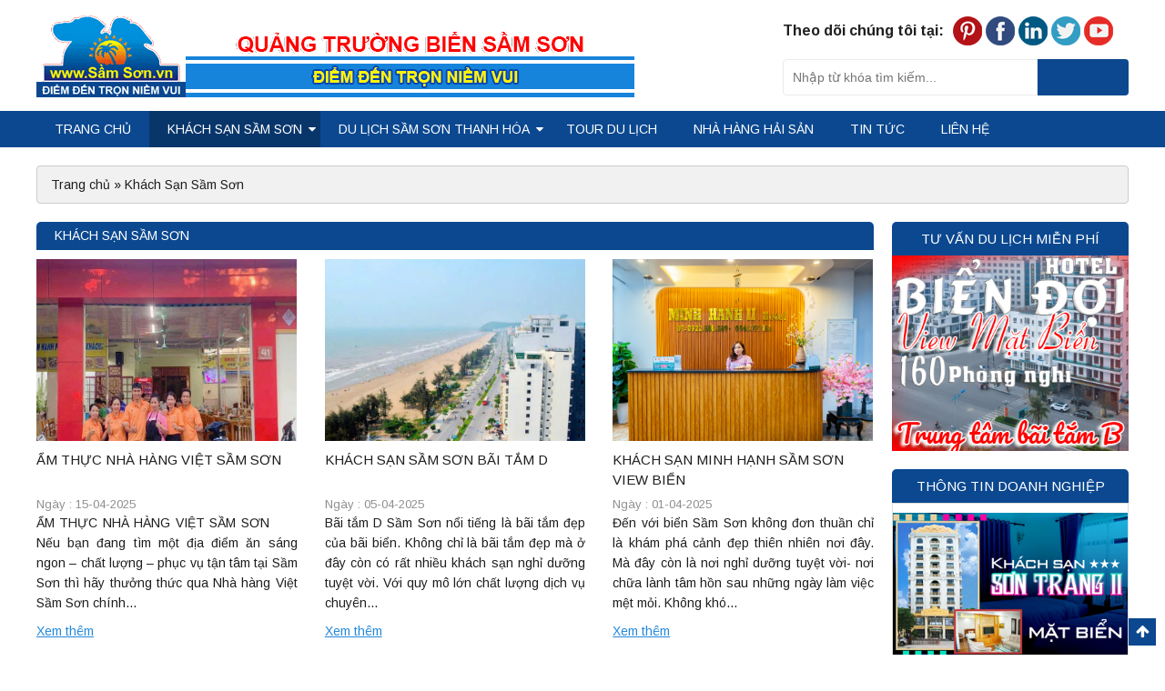

--- FILE ---
content_type: text/html; charset=UTF-8
request_url: https://khachsansamsonthanhhoa.vn/khach-san-sam-son/
body_size: 11391
content:
<!DOCTYPE html>
<html lang="vi" prefix="og: http://ogp.me/ns#">
<head>
	<meta charset="UTF-8">
		<meta name="viewport" content="width=device-width, initial-scale=1">
		
	<script>(function(html){html.className = html.className.replace(/\bno-js\b/,'js')})(document.documentElement);</script>
<title>Khách Sạn Sầm Sơn SẦM SƠN ĐIỂM ĐẾN HẤP DẪN - AN TOÀN.....</title>
				<script type="text/javascript">
					var bhittani_plugin_kksr_js = {"nonce":"61e72a18c6","grs":true,"ajaxurl":"https:\/\/khachsansamsonthanhhoa.vn\/wp-admin\/admin-ajax.php","func":"kksr_ajax","msg":"\u0110\u00e1nh gi\u00e1 b\u00e0i vi\u1ebft","fuelspeed":400,"thankyou":"C\u1ea3m \u01a1n \u0111\u00e3 \u0111\u00e1nh gi\u00e1","error_msg":"\u0110\u00e3 c\u00f3 l\u1ed7i x\u1ea9y ra","tooltip":"1","tooltips":[{"tip":"R\u1ea5t t\u1ec7","color":"#C44BC4"},{"tip":"B\u00ecnh th\u01b0\u1eddng","color":"#3EBEC2"},{"tip":"H\u00e0i l\u00f2ng","color":"#45B545"},{"tip":"Kh\u00e1 t\u1ed1t","color":"#1821C7"},{"tip":"R\u1ea5t t\u1ed1t","color":"#DB1B4B"}]};
				</script>
				
<!-- This site is optimized with the Yoast SEO plugin v10.0.1 - https://yoast.com/wordpress/plugins/seo/ -->
<meta name="description" content="Khách sạn Sầm Sơn sẽ giới thiệu đến quý du khách gần xa những tiêu chí đánh giá khách sạn cơ bản. Để quý du khách có cái nhìn bao quát hơn khi đến khách sạn"/>
<link rel="next" href="https://khachsansamsonthanhhoa.vn/khach-san-sam-son/page/2/" />
<meta property="og:locale" content="vi_VN" />
<meta property="og:type" content="object" />
<meta property="og:title" content="Khách Sạn Sầm Sơn SẦM SƠN ĐIỂM ĐẾN HẤP DẪN - AN TOÀN....." />
<meta property="og:description" content="Khách sạn Sầm Sơn sẽ giới thiệu đến quý du khách gần xa những tiêu chí đánh giá khách sạn cơ bản. Để quý du khách có cái nhìn bao quát hơn khi đến khách sạn" />
<meta property="og:site_name" content="Trung tâm Thông tin Du lịch hè Sầm Sơn - Khách sạn Sầm Sơn Thanh Hóa" />
<meta name="twitter:card" content="summary" />
<meta name="twitter:description" content="Khách sạn Sầm Sơn sẽ giới thiệu đến quý du khách gần xa những tiêu chí đánh giá khách sạn cơ bản. Để quý du khách có cái nhìn bao quát hơn khi đến khách sạn" />
<meta name="twitter:title" content="Khách Sạn Sầm Sơn SẦM SƠN ĐIỂM ĐẾN HẤP DẪN - AN TOÀN....." />
<script type='application/ld+json'>{"@context":"https://schema.org","@type":"BreadcrumbList","itemListElement":[{"@type":"ListItem","position":1,"item":{"@id":"https://khachsansamsonthanhhoa.vn/","name":"Trang ch\u1ee7"}},{"@type":"ListItem","position":2,"item":{"@id":"https://khachsansamsonthanhhoa.vn/khach-san-sam-son/","name":"Kh\u00e1ch S\u1ea1n S\u1ea7m S\u01a1n"}}]}</script>
<!-- / Yoast SEO plugin. -->

<link rel='dns-prefetch' href='//s0.wp.com' />
<link rel='dns-prefetch' href='//code.jquery.com' />
<link rel="alternate" type="application/rss+xml" title="Dòng thông tin Trung tâm Thông tin Du lịch hè Sầm Sơn - Khách sạn Sầm Sơn Thanh Hóa &raquo;" href="https://khachsansamsonthanhhoa.vn/feed/" />
<link rel="alternate" type="application/rss+xml" title="Dòng phản hồi Trung tâm Thông tin Du lịch hè Sầm Sơn - Khách sạn Sầm Sơn Thanh Hóa &raquo;" href="https://khachsansamsonthanhhoa.vn/comments/feed/" />
<link rel="alternate" type="application/rss+xml" title="Dòng thông tin chuyên mục Trung tâm Thông tin Du lịch hè Sầm Sơn - Khách sạn Sầm Sơn Thanh Hóa &raquo; Khách Sạn Sầm Sơn" href="https://khachsansamsonthanhhoa.vn/khach-san-sam-son/feed/" />
<link rel='stylesheet' id='wp-block-library-css'  href='https://khachsansamsonthanhhoa.vn/wp-includes/css/dist/block-library/style.min.css' type='text/css' media='all' />
<link rel='stylesheet' id='contact-form-7-css'  href='https://khachsansamsonthanhhoa.vn/wp-content/plugins/contact-form-7/includes/css/styles.css' type='text/css' media='all' />
<link rel='stylesheet' id='bhittani_plugin_kksr-css'  href='https://khachsansamsonthanhhoa.vn/wp-content/plugins/kk-star-ratings/css.css' type='text/css' media='all' />
<link rel='stylesheet' id='toc-screen-css'  href='https://khachsansamsonthanhhoa.vn/wp-content/plugins/table-of-contents-plus/screen.min.css' type='text/css' media='all' />
<link rel='stylesheet' id='wpdiscuz-font-awesome-css'  href='https://khachsansamsonthanhhoa.vn/wp-content/plugins/wpdiscuz/assets/third-party/font-awesome-5.0.6/css/fontawesome-all.min.css' type='text/css' media='all' />
<link rel='stylesheet' id='wpdiscuz-ratings-css'  href='https://khachsansamsonthanhhoa.vn/wp-content/plugins/wpdiscuz/assets/css/wpdiscuz-ratings.css' type='text/css' media='all' />
<link rel='stylesheet' id='bootstrap-css'  href='https://khachsansamsonthanhhoa.vn/wp-content/themes/RTG/assets/extensions/css/bootstrap.min.css' type='text/css' media='all' />
<link rel='stylesheet' id='font-awesome-css'  href='https://khachsansamsonthanhhoa.vn/wp-content/themes/RTG/assets/extensions/css/font-awesome.min.css' type='text/css' media='all' />
<link rel='stylesheet' id='slick-css'  href='https://khachsansamsonthanhhoa.vn/wp-content/themes/RTG/assets/extensions/css/slick.min.css' type='text/css' media='all' />
<link rel='stylesheet' id='jquery-ui-base-css'  href='//code.jquery.com/ui/1.12.1/themes/base/jquery-ui.css' type='text/css' media='all' />
<link rel='stylesheet' id='xzoom-css'  href='https://khachsansamsonthanhhoa.vn/wp-content/themes/RTG/assets/extensions/css/xzoom.css' type='text/css' media='all' />
<link rel='stylesheet' id='rt-social-css'  href='https://khachsansamsonthanhhoa.vn/wp-content/themes/RTG/assets/css/social.css' type='text/css' media='all' />
<link rel='stylesheet' id='rt-main-css'  href='https://khachsansamsonthanhhoa.vn/wp-content/themes/RTG/assets/css/main.css' type='text/css' media='all' />
<link rel='stylesheet' id='rt-custom-main-css'  href='https://khachsansamsonthanhhoa.vn/wp-content/themes/RTG/assets/css/custom-main.css' type='text/css' media='all' />
<link rel='stylesheet' id='rt-news-css'  href='https://khachsansamsonthanhhoa.vn/wp-content/themes/RTG/assets/css/news.css' type='text/css' media='all' />
<link rel='stylesheet' id='rt-widget-css'  href='https://khachsansamsonthanhhoa.vn/wp-content/themes/RTG/assets/css/widget.css' type='text/css' media='all' />
<link rel='stylesheet' id='rt-woo-css'  href='https://khachsansamsonthanhhoa.vn/wp-content/themes/RTG/assets/css/woo.css' type='text/css' media='all' />
<link rel='stylesheet' id='rt-custom-woo-css'  href='https://khachsansamsonthanhhoa.vn/wp-content/themes/RTG/assets/css/custom-woo.css' type='text/css' media='all' />
<link rel='stylesheet' id='rt-media-css'  href='https://khachsansamsonthanhhoa.vn/wp-content/themes/RTG/assets/css/media.css' type='text/css' media='all' />
<link rel='stylesheet' id='rt-mobile-css'  href='https://khachsansamsonthanhhoa.vn/wp-content/themes/RTG/assets/css/mobile.css' type='text/css' media='all' />
<link rel='stylesheet' id='rt-quick-view-css'  href='https://khachsansamsonthanhhoa.vn/wp-content/themes/RTG/assets/css/rt-quick-view.css' type='text/css' media='all' />
<link rel='stylesheet' id='open-sans-css'  href='https://fonts.googleapis.com/css' type='text/css' media='all' />
<link rel='stylesheet' id='jetpack_css-css'  href='https://khachsansamsonthanhhoa.vn/wp-content/plugins/jetpack/css/jetpack.css' type='text/css' media='all' />
<script type='text/javascript' src='https://khachsansamsonthanhhoa.vn/wp-includes/js/jquery/jquery.js'></script>
<script type='text/javascript' src='https://khachsansamsonthanhhoa.vn/wp-includes/js/jquery/jquery-migrate.min.js'></script>
<script type='text/javascript' src='https://khachsansamsonthanhhoa.vn/wp-content/plugins/kk-star-ratings/js.min.js'></script>
<script type='text/javascript' src='https://khachsansamsonthanhhoa.vn/wp-content/themes/RTG/assets/extensions/js/xzoom.js'></script>
<script type='text/javascript' src='https://khachsansamsonthanhhoa.vn/wp-content/plugins/jetpack/_inc/build/postmessage.min.js'></script>
<script type='text/javascript' src='https://khachsansamsonthanhhoa.vn/wp-content/plugins/jetpack/_inc/build/jquery.jetpack-resize.min.js'></script>
<link rel='https://api.w.org/' href='https://khachsansamsonthanhhoa.vn/wp-json/' />
<style>.kk-star-ratings { width:120px; }.kk-star-ratings .kksr-stars a { width:24px; }.kk-star-ratings .kksr-stars, .kk-star-ratings .kksr-stars .kksr-fuel, .kk-star-ratings .kksr-stars a { height:24px; }.kk-star-ratings .kksr-star.gray { background-image: url(https://hung.raothue.com/web/samson/wp-content/plugins/kk-star-ratings/gray.png); }.kk-star-ratings .kksr-star.yellow { background-image: url(https://hung.raothue.com/web/samson/wp-content/plugins/kk-star-ratings/yellow.png); }.kk-star-ratings .kksr-star.orange { background-image: url(https://hung.raothue.com/web/samson/wp-content/plugins/kk-star-ratings/orange.png); }</style><style type="text/css">div#toc_container {width: 100%;}</style>
<link rel='dns-prefetch' href='//v0.wordpress.com'/>
<link rel='dns-prefetch' href='//widgets.wp.com'/>
<style type='text/css'>img#wpstats{display:none}</style>			<style type="text/css" id="wp-custom-css">
				.kk-star-ratings .kksr-star.gray { background-image: url(https://khachsansamsonthanhhoa.vn/wp-content/plugins/kk-star-ratings/gray.png); }.kk-star-ratings .kksr-star.yellow { background-image: url(https://khachsansamsonthanhhoa.vn/wp-content/plugins/kk-star-ratings/yellow.png); }.kk-star-ratings .kksr-star.orange { background-image: url(https://khachsansamsonthanhhoa.vn/wp-content/plugins/kk-star-ratings/Orange.png); }			</style>
		</head>

<body data-rsssl=1 class="archive category category-khach-san-sam-son category-94 group-blog hfeed has-sidebar" itemscope itemtype="https://schema.org/WebPage">
<div class="site__container full w1200">
	<header class="site__header" role="banner">
		
		
				<div class="layout__header fix__logo--modifi">
					<div class="site-branding">
			<div class="container">
				<div class="row">
					<div class="box">
						<div class="logo">
																														<a href="https://khachsansamsonthanhhoa.vn/" title="Trung tâm Thông tin Du lịch hè Sầm Sơn &#8211; Khách sạn Sầm Sơn Thanh Hóa" >
									<img src="https://khachsansamsonthanhhoa.vn/wp-content/uploads/2024/03/QUANG-TRUONG-BIEN-SAM-SON-2024.png" alt="Trung tâm Thông tin Du lịch hè Sầm Sơn &#8211; Khách sạn Sầm Sơn Thanh Hóa">
								</a>
																														<div class="site-title hidden"><a href="https://khachsansamsonthanhhoa.vn/">Trung tâm Thông tin Du lịch hè Sầm Sơn &#8211; Khách sạn Sầm Sơn Thanh Hóa</a></div>
																	<p class="site-description hidden">Cung cấp thông tin phục vụ khách du lịch</p>
														</div>
												<div class="search__social">
							<div class="head__socical">
								<div id="imgqc-2" class="widget rt_widget img-qc"><h3 class="widget-title">Theo dõi chúng tôi tại:</h3>
                <div class="image-adv">
                                                <div class="image-item">
                            <a href="https://www.instagram.com/samson.thanhhoa/" rel="" target="_blank" title="Printerest">
                                <img src="https://khachsansamsonthanhhoa.vn/wp-content/uploads/2018/10/ic1.png" alt="Printerest" />
                            </a>
                        </div>
                                                <div class="image-item">
                            <a href="https://www.facebook.com/Kh%C3%A1ch-s%E1%BA%A1n-S%E1%BA%A7m-S%C6%A1n-Thanh-H%C3%B3a-393187361504814/?modal=admin_todo_tour" rel="" target="_blank" title="facebook">
                                <img src="https://khachsansamsonthanhhoa.vn/wp-content/uploads/2018/10/ic2.png" alt="facebook" />
                            </a>
                        </div>
                                                <div class="image-item">
                            <a href="" rel="" target="_blank" title="">
                                <img src="https://khachsansamsonthanhhoa.vn/wp-content/uploads/2018/10/ic3.png" alt="" />
                            </a>
                        </div>
                                                <div class="image-item">
                            <a href="https://twitter.com/khach_hoa" rel="" target="_blank" title="twitte">
                                <img src="https://khachsansamsonthanhhoa.vn/wp-content/uploads/2018/10/ic4.png" alt="twitte" />
                            </a>
                        </div>
                                                <div class="image-item">
                            <a href="https://www.youtube.com/channel/UC-gXaRlrGS5Gjr9-ARjEPjg?view_as=subscriber" rel="" target="_blank" title="Youtube">
                                <img src="https://khachsansamsonthanhhoa.vn/wp-content/uploads/2018/10/ic5.png" alt="Youtube" />
                            </a>
                        </div>
                                        </div>

            </div><div id="search-2" class="widget widget_search">

<form role="search" method="get" class="search-form" action="https://khachsansamsonthanhhoa.vn/">
	<label for="search-form-696e5c595df78">
		<span class="screen-reader-text">Tìm kiếm:</span>
	</label>
	<input type="search" id="search-form-696e5c595df78" class="search-field" placeholder="Nhập từ khóa tìm kiếm..." value="" name="s" />
	<button type="submit" class="search-submit"><span class="screen-reader-text">Tìm kiếm</span></button>
</form></div>							</div>
						</div>
											</div>
				</div><!-- .row -->
			</div><!-- .container -->
		</div><!-- .site-branding -->
		
	<nav id="site__navigation" class="main__navigation">
		<div class="container">
			<div class="row">
				<div class="box_nav">
					<div class="">
						
						<div class="primary-menu-container visible-lg col-lg-12"><ul id="primary-menu" class="primary-menu menu clearfix"><li id="menu-item-304" class="menu-item menu-item-type-custom menu-item-object-custom menu-item-home menu-item-304"><a href="https://khachsansamsonthanhhoa.vn">Trang chủ</a></li>
<li id="menu-item-571" class="menu-item menu-item-type-taxonomy menu-item-object-category current-menu-item menu-item-has-children menu-item-571"><a href="https://khachsansamsonthanhhoa.vn/khach-san-sam-son/">Khách Sạn Sầm Sơn</a>
<ul class="sub-menu">
	<li id="menu-item-654" class="menu-item menu-item-type-taxonomy menu-item-object-category menu-item-654"><a href="https://khachsansamsonthanhhoa.vn/khach-san-sam-son-bai-tam-a/">Khách sạn Sầm Sơn bãi tắm A</a></li>
	<li id="menu-item-655" class="menu-item menu-item-type-taxonomy menu-item-object-category menu-item-655"><a href="https://khachsansamsonthanhhoa.vn/khach-san-sam-son-bai-tam-b/">Khách sạn Sầm Sơn bãi tắm B</a></li>
	<li id="menu-item-656" class="menu-item menu-item-type-taxonomy menu-item-object-category menu-item-656"><a href="https://khachsansamsonthanhhoa.vn/khach-san-sam-son-bai-tam-c/">Khách sạn Sầm Sơn bãi tắm C</a></li>
	<li id="menu-item-657" class="menu-item menu-item-type-taxonomy menu-item-object-category menu-item-657"><a href="https://khachsansamsonthanhhoa.vn/khach-san-sam-son-bai-tam-d/">Khách sạn Sầm Sơn bãi tắm D</a></li>
</ul>
</li>
<li id="menu-item-569" class="menu-item menu-item-type-taxonomy menu-item-object-category menu-item-has-children menu-item-569"><a href="https://khachsansamsonthanhhoa.vn/danh-gia-khach-san-sam-son/du-lich-sam-son-thanh-hoa/">DU LỊCH SẦM SƠN THANH HÓA</a>
<ul class="sub-menu">
	<li id="menu-item-658" class="menu-item menu-item-type-taxonomy menu-item-object-category menu-item-658"><a href="https://khachsansamsonthanhhoa.vn/kinh-nghiem-du-lich-sam-son/">Kinh nghiệm du lịch Sầm Sơn</a></li>
	<li id="menu-item-659" class="menu-item menu-item-type-taxonomy menu-item-object-category menu-item-659"><a href="https://khachsansamsonthanhhoa.vn/tin-tuc-bien-sam-son-diem-den-hap-dan-ly-tuong/dia-diem-tham-quan-tai-sam-son-thanh-hoa/">ĐỊA ĐIỂM THAM QUAN TẠI SẦM SƠN THANH HÓA</a></li>
</ul>
</li>
<li id="menu-item-570" class="menu-item menu-item-type-taxonomy menu-item-object-category menu-item-570"><a href="https://khachsansamsonthanhhoa.vn/tour-du-lich/">Tour Du Lịch</a></li>
<li id="menu-item-568" class="menu-item menu-item-type-taxonomy menu-item-object-category menu-item-568"><a href="https://khachsansamsonthanhhoa.vn/nha-hang-hai-san/">NHÀ HÀNG HẢI SẢN</a></li>
<li id="menu-item-616" class="menu-item menu-item-type-taxonomy menu-item-object-category menu-item-616"><a href="https://khachsansamsonthanhhoa.vn/tin-tuc-bien-sam-son-diem-den-hap-dan-ly-tuong/">Tin tức</a></li>
<li id="menu-item-19" class="menu-item menu-item-type-post_type menu-item-object-page menu-item-19"><a href="https://khachsansamsonthanhhoa.vn/lien-he/">Liên hệ</a></li>
</ul></div>
						
						<div class="hidden-lg col-xs-12">
							
							<div id="menu-toggle" class="mobile-menu-no-search">
								<span id="">Menu</span>
								<button id="" type="button" class="rt-navbar-toggle hidden-lg">
									<span class="screen-reader-text sr-only"></span>
									<span class="icon-bar bar1"></span>
									<span class="icon-bar bar2"></span>
									<span class="icon-bar bar3"></span>
								</button>
							</div>
													</div>
					</div>
				</div>

			</div><!-- .row -->
		</div><!-- .container -->
	</nav><!-- #site__navigation -->
		</div>
		
	</header>

	<div id="content" class="site__content clearfix">

				
							<div class="container">

					<div class="row">
						
						<div id="layout" class="clearfix sidebar__right">

			
					<p class="rt-breadcrumbs"><span><span><a href="https://khachsansamsonthanhhoa.vn/" >Trang chủ</a> » <span class="breadcrumb_last">Khách Sạn Sầm Sơn</span></span></span></p>	<div id="primary" class="content__area">
		<main id="main" class="site__main" role="main">
						<div class="rt__news">
				<h1 class="heading">Khách Sạn Sầm Sơn</h1>
				<div class="new__list new__list-1">
										<div class="news-post col-xs-6 col-md-4">
					    <div class="rt-post-image">
					        <a href="https://khachsansamsonthanhhoa.vn/am-thuc-nha-hang-viet-sam-son/" title="ẨM THỰC NHÀ HÀNG VIỆT SẦM SƠN">
					            <img width="709" height="928" src="https://khachsansamsonthanhhoa.vn/wp-content/uploads/2025/04/8c3c4ed0-cdb5-4ac7-a416-f4177e04be1e.jpg" class="attachment-full size-full wp-post-image" alt="ẨM THỰC NHÀ HÀNG VIỆT SẦM SƠN" srcset="https://khachsansamsonthanhhoa.vn/wp-content/uploads/2025/04/8c3c4ed0-cdb5-4ac7-a416-f4177e04be1e.jpg 709w, https://khachsansamsonthanhhoa.vn/wp-content/uploads/2025/04/8c3c4ed0-cdb5-4ac7-a416-f4177e04be1e-229x300.jpg 229w" sizes="(max-width: 709px) 100vw, 709px" />					        </a>
					        <div class="overlay">
					          <div class="texts">
					              <a href="https://khachsansamsonthanhhoa.vn/am-thuc-nha-hang-viet-sam-son/"><i class="fa fa-eye"></i><br>Xem chi tiết</a>
					          </div>
					        </div>
					    </div>
					    <div class="rt-post-content">
					        <h3><a class="title" href="https://khachsansamsonthanhhoa.vn/am-thuc-nha-hang-viet-sam-son/" title="ẨM THỰC NHÀ HÀNG VIỆT SẦM SƠN">ẨM THỰC NHÀ HÀNG VIỆT SẦM SƠN</a></h3>
					        <span>Ngày : 15-04-2025</span>
					        <p>ẨM THỰC NHÀ HÀNG VIỆT SẦM SƠN
&nbsp;
&nbsp;
&nbsp;
Nếu bạn đang tìm một địa điểm ăn sáng ngon – chất lượng – phục vụ tận tâm tại Sầm Sơn thì hãy thưởng thức qua Nhà hàng Việt Sầm Sơn chính...</br><a class='more-link' href='https://khachsansamsonthanhhoa.vn/am-thuc-nha-hang-viet-sam-son/'>Đọc Thêm</a></p>					        <a class="view-post" href="https://khachsansamsonthanhhoa.vn/am-thuc-nha-hang-viet-sam-son/" title="ẨM THỰC NHÀ HÀNG VIỆT SẦM SƠN">Xem thêm</a>
					    </div>
					</div>
										<div class="news-post col-xs-6 col-md-4">
					    <div class="rt-post-image">
					        <a href="https://khachsansamsonthanhhoa.vn/khach-san-sam-son-bai-tam-d/" title="KHÁCH SẠN SẦM SƠN BÃI TẮM D">
					            <img width="709" height="482" src="https://khachsansamsonthanhhoa.vn/wp-content/uploads/2025/04/ANH-DA-CAT.jpg" class="attachment-full size-full wp-post-image" alt="KHÁCH SẠN SẦM SƠN BÃI TẮM D" srcset="https://khachsansamsonthanhhoa.vn/wp-content/uploads/2025/04/ANH-DA-CAT.jpg 709w, https://khachsansamsonthanhhoa.vn/wp-content/uploads/2025/04/ANH-DA-CAT-300x204.jpg 300w" sizes="(max-width: 709px) 100vw, 709px" />					        </a>
					        <div class="overlay">
					          <div class="texts">
					              <a href="https://khachsansamsonthanhhoa.vn/khach-san-sam-son-bai-tam-d/"><i class="fa fa-eye"></i><br>Xem chi tiết</a>
					          </div>
					        </div>
					    </div>
					    <div class="rt-post-content">
					        <h3><a class="title" href="https://khachsansamsonthanhhoa.vn/khach-san-sam-son-bai-tam-d/" title="KHÁCH SẠN SẦM SƠN BÃI TẮM D">KHÁCH SẠN SẦM SƠN BÃI TẮM D</a></h3>
					        <span>Ngày : 05-04-2025</span>
					        <p>Bãi tắm D Sầm Sơn nổi tiếng là bãi tắm đẹp của bãi biển. Không chỉ là bãi tắm đẹp mà ở đây còn có rất nhiều khách sạn nghỉ dưỡng tuyệt vời. Với quy mô lớn chất lượng dịch vụ chuyên...</br><a class='more-link' href='https://khachsansamsonthanhhoa.vn/khach-san-sam-son-bai-tam-d/'>Đọc Thêm</a></p>					        <a class="view-post" href="https://khachsansamsonthanhhoa.vn/khach-san-sam-son-bai-tam-d/" title="KHÁCH SẠN SẦM SƠN BÃI TẮM D">Xem thêm</a>
					    </div>
					</div>
										<div class="news-post col-xs-6 col-md-4">
					    <div class="rt-post-image">
					        <a href="https://khachsansamsonthanhhoa.vn/khach-san-minh-hanh-sam-son-view-bien/" title="KHÁCH SẠN MINH HẠNH SẦM SƠN VIEW BIỂN">
					            <img width="709" height="482" src="https://khachsansamsonthanhhoa.vn/wp-content/uploads/2025/04/le-tan-1.jpg" class="attachment-full size-full wp-post-image" alt="KHÁCH SẠN MINH HẠNH SẦM SƠN VIEW BIỂN" srcset="https://khachsansamsonthanhhoa.vn/wp-content/uploads/2025/04/le-tan-1.jpg 709w, https://khachsansamsonthanhhoa.vn/wp-content/uploads/2025/04/le-tan-1-300x204.jpg 300w" sizes="(max-width: 709px) 100vw, 709px" />					        </a>
					        <div class="overlay">
					          <div class="texts">
					              <a href="https://khachsansamsonthanhhoa.vn/khach-san-minh-hanh-sam-son-view-bien/"><i class="fa fa-eye"></i><br>Xem chi tiết</a>
					          </div>
					        </div>
					    </div>
					    <div class="rt-post-content">
					        <h3><a class="title" href="https://khachsansamsonthanhhoa.vn/khach-san-minh-hanh-sam-son-view-bien/" title="KHÁCH SẠN MINH HẠNH SẦM SƠN VIEW BIỂN">KHÁCH SẠN MINH HẠNH SẦM SƠN VIEW BIỂN</a></h3>
					        <span>Ngày : 01-04-2025</span>
					        <p>Đến với biển Sầm Sơn không đơn thuần chỉ là khám phá cảnh đẹp thiên nhiên nơi đây. Mà đây còn là nơi nghỉ dưỡng tuyệt vời- nơi chữa lành tâm hồn sau những ngày làm việc mệt mỏi. Không khó...</br><a class='more-link' href='https://khachsansamsonthanhhoa.vn/khach-san-minh-hanh-sam-son-view-bien/'>Đọc Thêm</a></p>					        <a class="view-post" href="https://khachsansamsonthanhhoa.vn/khach-san-minh-hanh-sam-son-view-bien/" title="KHÁCH SẠN MINH HẠNH SẦM SƠN VIEW BIỂN">Xem thêm</a>
					    </div>
					</div>
										<div class="news-post col-xs-6 col-md-4">
					    <div class="rt-post-image">
					        <a href="https://khachsansamsonthanhhoa.vn/khach-san-nhan-duc-mua-he-2025-co-gi-moi/" title="KHÁCH SẠN NHÂN ĐỨC MÙA HÈ 2025 CÓ GÌ MỚI">
					            <img width="854" height="1280" src="https://khachsansamsonthanhhoa.vn/wp-content/uploads/2025/03/b232dfbc219d84c3dd8c22.jpg" class="attachment-full size-full wp-post-image" alt="KHÁCH SẠN NHÂN ĐỨC MÙA HÈ 2025 CÓ GÌ MỚI" srcset="https://khachsansamsonthanhhoa.vn/wp-content/uploads/2025/03/b232dfbc219d84c3dd8c22.jpg 854w, https://khachsansamsonthanhhoa.vn/wp-content/uploads/2025/03/b232dfbc219d84c3dd8c22-200x300.jpg 200w, https://khachsansamsonthanhhoa.vn/wp-content/uploads/2025/03/b232dfbc219d84c3dd8c22-768x1151.jpg 768w, https://khachsansamsonthanhhoa.vn/wp-content/uploads/2025/03/b232dfbc219d84c3dd8c22-683x1024.jpg 683w" sizes="(max-width: 854px) 100vw, 854px" />					        </a>
					        <div class="overlay">
					          <div class="texts">
					              <a href="https://khachsansamsonthanhhoa.vn/khach-san-nhan-duc-mua-he-2025-co-gi-moi/"><i class="fa fa-eye"></i><br>Xem chi tiết</a>
					          </div>
					        </div>
					    </div>
					    <div class="rt-post-content">
					        <h3><a class="title" href="https://khachsansamsonthanhhoa.vn/khach-san-nhan-duc-mua-he-2025-co-gi-moi/" title="KHÁCH SẠN NHÂN ĐỨC MÙA HÈ 2025 CÓ GÌ MỚI">KHÁCH SẠN NHÂN ĐỨC MÙA HÈ 2025 CÓ GÌ MỚI</a></h3>
					        <span>Ngày : 26-03-2025</span>
					        <p>KHÁCH SẠN NHÂN ĐỨC MÙA HÈ 2025 CÓ GÌ MỚI
Nhân Đức Hotel là khách sạn mới được xây dựng và đưa vào hoạt động cách đây không lâu. Với tiêu chuẩn khách sạn 3 sao cùng những dịch vụ tiện ích. Du...</br><a class='more-link' href='https://khachsansamsonthanhhoa.vn/khach-san-nhan-duc-mua-he-2025-co-gi-moi/'>Đọc Thêm</a></p>					        <a class="view-post" href="https://khachsansamsonthanhhoa.vn/khach-san-nhan-duc-mua-he-2025-co-gi-moi/" title="KHÁCH SẠN NHÂN ĐỨC MÙA HÈ 2025 CÓ GÌ MỚI">Xem thêm</a>
					    </div>
					</div>
										<div class="news-post col-xs-6 col-md-4">
					    <div class="rt-post-image">
					        <a href="https://khachsansamsonthanhhoa.vn/khach-san-bien-doi-sam-son-chao-he-2025/" title="KHÁCH SẠN BIỂN ĐỢI SẦM SƠN CHÀO HÈ 2025">
					            <img width="709" height="531" src="https://khachsansamsonthanhhoa.vn/wp-content/uploads/2025/03/Toan-canh-KS-Bien-Doi-Sam-Son-chao-he-nam-2025..jpg" class="attachment-full size-full wp-post-image" alt="KHÁCH SẠN BIỂN ĐỢI SẦM SƠN CHÀO HÈ 2025" srcset="https://khachsansamsonthanhhoa.vn/wp-content/uploads/2025/03/Toan-canh-KS-Bien-Doi-Sam-Son-chao-he-nam-2025..jpg 709w, https://khachsansamsonthanhhoa.vn/wp-content/uploads/2025/03/Toan-canh-KS-Bien-Doi-Sam-Son-chao-he-nam-2025.-300x225.jpg 300w" sizes="(max-width: 709px) 100vw, 709px" />					        </a>
					        <div class="overlay">
					          <div class="texts">
					              <a href="https://khachsansamsonthanhhoa.vn/khach-san-bien-doi-sam-son-chao-he-2025/"><i class="fa fa-eye"></i><br>Xem chi tiết</a>
					          </div>
					        </div>
					    </div>
					    <div class="rt-post-content">
					        <h3><a class="title" href="https://khachsansamsonthanhhoa.vn/khach-san-bien-doi-sam-son-chao-he-2025/" title="KHÁCH SẠN BIỂN ĐỢI SẦM SƠN CHÀO HÈ 2025">KHÁCH SẠN BIỂN ĐỢI SẦM SƠN CHÀO HÈ 2025</a></h3>
					        <span>Ngày : 24-03-2025</span>
					        <p>Chào đón mùa hè năm 2025, Khách sạn Biển Đợi Sầm Sơn hân hạnh mang đến cho du khách những trải nghiệm tuyệt vời tại một trong những điểm đến nổi bật nhất của thành phố biển Sầm Sơn, Thanh Hóa....</br><a class='more-link' href='https://khachsansamsonthanhhoa.vn/khach-san-bien-doi-sam-son-chao-he-2025/'>Đọc Thêm</a></p>					        <a class="view-post" href="https://khachsansamsonthanhhoa.vn/khach-san-bien-doi-sam-son-chao-he-2025/" title="KHÁCH SẠN BIỂN ĐỢI SẦM SƠN CHÀO HÈ 2025">Xem thêm</a>
					    </div>
					</div>
										<div class="news-post col-xs-6 col-md-4">
					    <div class="rt-post-image">
					        <a href="https://khachsansamsonthanhhoa.vn/villa-grand-sam-son-thanh-hoa/" title="VILLA FLC SẦM SƠN BT33 &#8211; 02">
					            <img width="1280" height="854" src="https://khachsansamsonthanhhoa.vn/wp-content/uploads/2025/03/Toàn-cảnh-vila.jpg" class="attachment-full size-full wp-post-image" alt="VILLA FLC SẦM SƠN BT33 &#8211; 02" srcset="https://khachsansamsonthanhhoa.vn/wp-content/uploads/2025/03/Toàn-cảnh-vila.jpg 1280w, https://khachsansamsonthanhhoa.vn/wp-content/uploads/2025/03/Toàn-cảnh-vila-300x200.jpg 300w, https://khachsansamsonthanhhoa.vn/wp-content/uploads/2025/03/Toàn-cảnh-vila-768x512.jpg 768w, https://khachsansamsonthanhhoa.vn/wp-content/uploads/2025/03/Toàn-cảnh-vila-1024x683.jpg 1024w" sizes="(max-width: 1280px) 100vw, 1280px" />					        </a>
					        <div class="overlay">
					          <div class="texts">
					              <a href="https://khachsansamsonthanhhoa.vn/villa-grand-sam-son-thanh-hoa/"><i class="fa fa-eye"></i><br>Xem chi tiết</a>
					          </div>
					        </div>
					    </div>
					    <div class="rt-post-content">
					        <h3><a class="title" href="https://khachsansamsonthanhhoa.vn/villa-grand-sam-son-thanh-hoa/" title="VILLA FLC SẦM SƠN BT33 &#8211; 02">VILLA FLC SẦM SƠN BT33 &#8211; 02</a></h3>
					        <span>Ngày : 21-03-2025</span>
					        <p>Sầm Sơn là một trong những điểm nghỉ mát phổ biến của Thanh Hóa. Với bãi biển nhìn ra từ xa như một vòng cong xanh mềm mại và nước biển trong xanh. Sóng biển êm đềm tạo ra tiếng vỗ nhẹ nhàng,...</br><a class='more-link' href='https://khachsansamsonthanhhoa.vn/villa-grand-sam-son-thanh-hoa/'>Đọc Thêm</a></p>					        <a class="view-post" href="https://khachsansamsonthanhhoa.vn/villa-grand-sam-son-thanh-hoa/" title="VILLA FLC SẦM SƠN BT33 &#8211; 02">Xem thêm</a>
					    </div>
					</div>
										<div class="news-post col-xs-6 col-md-4">
					    <div class="rt-post-image">
					        <a href="https://khachsansamsonthanhhoa.vn/khach-san-star-888/" title="KHÁCH SẠN STAR 888 SẦM SƠN THANH HOÁ">
					            <img width="2560" height="2084" src="https://khachsansamsonthanhhoa.vn/wp-content/uploads/2025/03/toàn-cảnh-ks-1-1.jpg" class="attachment-full size-full wp-post-image" alt="KHÁCH SẠN STAR 888 SẦM SƠN THANH HOÁ" srcset="https://khachsansamsonthanhhoa.vn/wp-content/uploads/2025/03/toàn-cảnh-ks-1-1.jpg 2560w, https://khachsansamsonthanhhoa.vn/wp-content/uploads/2025/03/toàn-cảnh-ks-1-1-300x244.jpg 300w, https://khachsansamsonthanhhoa.vn/wp-content/uploads/2025/03/toàn-cảnh-ks-1-1-768x625.jpg 768w, https://khachsansamsonthanhhoa.vn/wp-content/uploads/2025/03/toàn-cảnh-ks-1-1-1024x834.jpg 1024w" sizes="(max-width: 2560px) 100vw, 2560px" />					        </a>
					        <div class="overlay">
					          <div class="texts">
					              <a href="https://khachsansamsonthanhhoa.vn/khach-san-star-888/"><i class="fa fa-eye"></i><br>Xem chi tiết</a>
					          </div>
					        </div>
					    </div>
					    <div class="rt-post-content">
					        <h3><a class="title" href="https://khachsansamsonthanhhoa.vn/khach-san-star-888/" title="KHÁCH SẠN STAR 888 SẦM SƠN THANH HOÁ">KHÁCH SẠN STAR 888 SẦM SƠN THANH HOÁ</a></h3>
					        <span>Ngày : 20-03-2025</span>
					        <p>&nbsp;
Đến Xứ Thanh không chỉ có cảnh quan thiên nhiên kỳ vĩ, mà còn hấp dẫn với nhiều nét văn hóa rất riêng. Trong đó truyền thống du lịch được người dân phát huy từ bao đời và liên tục đổi...</br><a class='more-link' href='https://khachsansamsonthanhhoa.vn/khach-san-star-888/'>Đọc Thêm</a></p>					        <a class="view-post" href="https://khachsansamsonthanhhoa.vn/khach-san-star-888/" title="KHÁCH SẠN STAR 888 SẦM SƠN THANH HOÁ">Xem thêm</a>
					    </div>
					</div>
										<div class="news-post col-xs-6 col-md-4">
					    <div class="rt-post-image">
					        <a href="https://khachsansamsonthanhhoa.vn/khach-san-dong-nam-sam-son/" title="KHÁCH SẠN ĐÔNG NAM SẦM SƠN">
					            <img width="709" height="468" src="https://khachsansamsonthanhhoa.vn/wp-content/uploads/2025/03/sảnh-vào-khách-sạn-2.jpg" class="attachment-full size-full wp-post-image" alt="KHÁCH SẠN ĐÔNG NAM SẦM SƠN" srcset="https://khachsansamsonthanhhoa.vn/wp-content/uploads/2025/03/sảnh-vào-khách-sạn-2.jpg 709w, https://khachsansamsonthanhhoa.vn/wp-content/uploads/2025/03/sảnh-vào-khách-sạn-2-300x198.jpg 300w" sizes="(max-width: 709px) 100vw, 709px" />					        </a>
					        <div class="overlay">
					          <div class="texts">
					              <a href="https://khachsansamsonthanhhoa.vn/khach-san-dong-nam-sam-son/"><i class="fa fa-eye"></i><br>Xem chi tiết</a>
					          </div>
					        </div>
					    </div>
					    <div class="rt-post-content">
					        <h3><a class="title" href="https://khachsansamsonthanhhoa.vn/khach-san-dong-nam-sam-son/" title="KHÁCH SẠN ĐÔNG NAM SẦM SƠN">KHÁCH SẠN ĐÔNG NAM SẦM SƠN</a></h3>
					        <span>Ngày : 20-03-2025</span>
					        <p>&nbsp;
Chào mùa hè sôi động, nắng chói chang, tiếng ve sầu râm ran và hoa phượng nở đỏ rực một góc trời. Chúc chúng ta có một mùa hè thật ý nghĩa. Để tận hưởng nó một cách hoàn hảo nhất, xách...</br><a class='more-link' href='https://khachsansamsonthanhhoa.vn/khach-san-dong-nam-sam-son/'>Đọc Thêm</a></p>					        <a class="view-post" href="https://khachsansamsonthanhhoa.vn/khach-san-dong-nam-sam-son/" title="KHÁCH SẠN ĐÔNG NAM SẦM SƠN">Xem thêm</a>
					    </div>
					</div>
										<div class="news-post col-xs-6 col-md-4">
					    <div class="rt-post-image">
					        <a href="https://khachsansamsonthanhhoa.vn/den-sam-son-an-gi-choi-gi-o-dau/" title="ĐẾN SẦM SƠN ĂN GÌ &#8230; CHƠI GÌ &#8230; Ở ĐÂU &#8230;..">
					            <img width="841" height="566" src="https://khachsansamsonthanhhoa.vn/wp-content/uploads/2025/03/mâm-hải-sản.jpg" class="attachment-full size-full wp-post-image" alt="ĐẾN SẦM SƠN ĂN GÌ &#8230; CHƠI GÌ &#8230; Ở ĐÂU &#8230;.." srcset="https://khachsansamsonthanhhoa.vn/wp-content/uploads/2025/03/mâm-hải-sản.jpg 841w, https://khachsansamsonthanhhoa.vn/wp-content/uploads/2025/03/mâm-hải-sản-300x202.jpg 300w, https://khachsansamsonthanhhoa.vn/wp-content/uploads/2025/03/mâm-hải-sản-768x517.jpg 768w" sizes="(max-width: 841px) 100vw, 841px" />					        </a>
					        <div class="overlay">
					          <div class="texts">
					              <a href="https://khachsansamsonthanhhoa.vn/den-sam-son-an-gi-choi-gi-o-dau/"><i class="fa fa-eye"></i><br>Xem chi tiết</a>
					          </div>
					        </div>
					    </div>
					    <div class="rt-post-content">
					        <h3><a class="title" href="https://khachsansamsonthanhhoa.vn/den-sam-son-an-gi-choi-gi-o-dau/" title="ĐẾN SẦM SƠN ĂN GÌ &#8230; CHƠI GÌ &#8230; Ở ĐÂU &#8230;..">ĐẾN SẦM SƠN ĂN GÌ &#8230; CHƠI GÌ &#8230; Ở ĐÂU &#8230;..</a></h3>
					        <span>Ngày : 19-03-2025</span>
					        <p>&nbsp;
ĐẾN SẦM SƠN ĂN GÌ &#8230; CHƠI GÌ &#8230; Ở ĐÂU &#8230;
&nbsp;
Woa thổ địa Sầm Sơn lên tiếng đây rồi các bạn ơi! Đến Sầm Sơn ăn gì, chơi gì, ở đâu được nhỉ, chúng ta cùng đi một vòng nha:
1.Đến...</br><a class='more-link' href='https://khachsansamsonthanhhoa.vn/den-sam-son-an-gi-choi-gi-o-dau/'>Đọc Thêm</a></p>					        <a class="view-post" href="https://khachsansamsonthanhhoa.vn/den-sam-son-an-gi-choi-gi-o-dau/" title="ĐẾN SẦM SƠN ĂN GÌ &#8230; CHƠI GÌ &#8230; Ở ĐÂU &#8230;..">Xem thêm</a>
					    </div>
					</div>
							<div class="wp-pagenavi wp-pagenavi--1">
		    <ul class='page-numbers'>
	<li><span aria-current='page' class='page-numbers current'>1</span></li>
	<li><a class='page-numbers' href='https://khachsansamsonthanhhoa.vn/khach-san-sam-son/page/2/'>2</a></li>
	<li><a class='page-numbers' href='https://khachsansamsonthanhhoa.vn/khach-san-sam-son/page/3/'>3</a></li>
	<li><span class="page-numbers dots">&hellip;</span></li>
	<li><a class='page-numbers' href='https://khachsansamsonthanhhoa.vn/khach-san-sam-son/page/25/'>25</a></li>
	<li><a class='page-numbers' href='https://khachsansamsonthanhhoa.vn/khach-san-sam-son/page/26/'>26</a></li>
	<li><a class='page-numbers' href='https://khachsansamsonthanhhoa.vn/khach-san-sam-son/page/27/'>27</a></li>
	<li><a class="next page-numbers" href="https://khachsansamsonthanhhoa.vn/khach-san-sam-son/page/2/">&raquo;</a></li>
</ul>
		</div>
					</div>
			</div>
		</main>
	</div>



	<aside id="secondary__2" class="sidebar widget__area">
		<aside id="secondary-2" class="sidebar widget-area"><div id="media_image-2" class="widget widget_media_image"><h3 class="widget-title">Tư vấn du lịch miễn phí</h3><a href="https://khachsansamsonthanhhoa.vn/khach-san-bien-doi-sam-son-thanh-hoa/"><img width="361" height="298" src="https://khachsansamsonthanhhoa.vn/wp-content/uploads/2023/05/KHACH-SAN-BIEN-DOI-SAM-SON.jpg" class="image wp-image-8481  attachment-full size-full" alt="" style="max-width: 100%; height: auto;" srcset="https://khachsansamsonthanhhoa.vn/wp-content/uploads/2023/05/KHACH-SAN-BIEN-DOI-SAM-SON.jpg 361w, https://khachsansamsonthanhhoa.vn/wp-content/uploads/2023/05/KHACH-SAN-BIEN-DOI-SAM-SON-300x248.jpg 300w" sizes="(max-width: 361px) 100vw, 361px" /></a></div><div id="imgqc-5" class="widget rt_widget img-qc"><h3 class="widget-title">THÔNG TIN DOANH NGHIỆP</h3>
                <div class="image-adv">
                                                <div class="image-item">
                            <a href="https://khachsansamsonthanhhoa.vn/khach-san-son-trang-2-sam-son-thanh-hoa/" rel="" target="_blank" title="KHACH SAN SON TRANG  SAM SON">
                                <img src="https://khachsansamsonthanhhoa.vn/wp-content/uploads/2021/05/son-trang-thanh-hoa.jpg" alt="KHACH SAN SON TRANG  SAM SON" />
                            </a>
                        </div>
                                                <div class="image-item">
                            <a href="https://khachsansamsonthanhhoa.vn/khach-san-phu-hong-sam-son-thanh-hoa/" rel="" target="_blank" title="KHÁCH SẠN PHÚ HỒNG">
                                <img src="https://khachsansamsonthanhhoa.vn/wp-content/uploads/2023/05/KHACH-SAN-PHU-HONG-SAM-SON.jpg" alt="KHÁCH SẠN PHÚ HỒNG" />
                            </a>
                        </div>
                                                <div class="image-item">
                            <a href="https://khachsansamsonthanhhoa.vn/khach-san-royal-sam-son-thanh-hoa/" rel="" target="_blank" title="KHACH SAN ROYAL HOTEL">
                                <img src="https://khachsansamsonthanhhoa.vn/wp-content/uploads/2021/05/ROYAL-SAM-SON-1.jpg" alt="KHACH SAN ROYAL HOTEL" />
                            </a>
                        </div>
                                                <div class="image-item">
                            <a href="https://khachsansamsonthanhhoa.vn/khach-san-hien-the-sam-son-thanh-hoa/" rel="" target="_blank" title="KHÁCH SẠN HIỂN THỂ">
                                <img src="https://khachsansamsonthanhhoa.vn/wp-content/uploads/2022/05/khach-san-hien-the-2022.jpg" alt="KHÁCH SẠN HIỂN THỂ" />
                            </a>
                        </div>
                                                <div class="image-item">
                            <a href="https://khachsansamsonthanhhoa.vn/khach-san-hien-the-sam-son-thanh-hoa/" rel="" target="_blank" title="NHA NGHI HIEN THE">
                                <img src="https://khachsansamsonthanhhoa.vn/wp-content/uploads/2022/05/hien-the-hotel-2022.jpg" alt="NHA NGHI HIEN THE" />
                            </a>
                        </div>
                                                <div class="image-item">
                            <a href="https://khachsansamsonthanhhoa.vn/khach-san-mai-trang-sam-son-thanh-hoa/" rel="" target="_blank" title="KHÁCH SẠN MAI TRANG">
                                <img src="https://khachsansamsonthanhhoa.vn/wp-content/uploads/2022/05/KHACH-SAN-MAI-TRANG-SAM-SON-2022.jpg" alt="KHÁCH SẠN MAI TRANG" />
                            </a>
                        </div>
                                                <div class="image-item">
                            <a href="https://khachsansamsonthanhhoa.vn/khach-san-phu-hong-sam-son-thanh-hoa-3/" rel="" target="_blank" title="PHU HONG BAI C HOTEL">
                                <img src="https://khachsansamsonthanhhoa.vn/wp-content/uploads/2022/05/khach-san-phu-hong-bai-c.jpg" alt="PHU HONG BAI C HOTEL" />
                            </a>
                        </div>
                                                <div class="image-item">
                            <a href="https://khachsansamsonthanhhoa.vn/nha-hang-hai-san-mai-la-lang-chai-sam-son/" rel="" target="_blank" title="NHÀ HÀNG HẢI SẢN">
                                <img src="https://khachsansamsonthanhhoa.vn/wp-content/uploads/2019/04/NHA-HANG-HAI-SAN.jpg" alt="NHÀ HÀNG HẢI SẢN" />
                            </a>
                        </div>
                                                <div class="image-item">
                            <a href="https://khachsansamsonthanhhoa.vn/khach-san-hoang-kim-sam-son-thanh-hoa/" rel="" target="_blank" title="HOÀNG KIM">
                                <img src="https://khachsansamsonthanhhoa.vn/wp-content/uploads/2019/04/HOANG-KIM.jpg" alt="HOÀNG KIM" />
                            </a>
                        </div>
                                                <div class="image-item">
                            <a href="https://khachsansamsonthanhhoa.vn/nem-chua-ngon-sam-son/" rel="" target="_blank" title="NEM CHUA NGON">
                                <img src="https://khachsansamsonthanhhoa.vn/wp-content/uploads/2019/04/NEM-CHUA.jpg" alt="NEM CHUA NGON" />
                            </a>
                        </div>
                                                <div class="image-item">
                            <a href="" rel="" target="_blank" title="TƯ VẤN DU LỊCH SẦM SƠN">
                                <img src="https://khachsansamsonthanhhoa.vn/wp-content/uploads/2019/01/BANNER-260x300.png" alt="TƯ VẤN DU LỊCH SẦM SƠN" />
                            </a>
                        </div>
                                                <div class="image-item">
                            <a href="" rel="" target="_blank" title="">
                                <img src="" alt="" />
                            </a>
                        </div>
                                                <div class="image-item">
                            <a href="" rel="" target="_blank" title="">
                                <img src="" alt="" />
                            </a>
                        </div>
                                                <div class="image-item">
                            <a href="" rel="" target="_blank" title="">
                                <img src="" alt="" />
                            </a>
                        </div>
                                                <div class="image-item">
                            <a href="" rel="" target="_blank" title="">
                                <img src="" alt="" />
                            </a>
                        </div>
                                        </div>

            </div><div id="media_video-4" class="widget widget_media_video"><h3 class="widget-title">VIDEO KHÁCH SẠN SẦM SƠN</h3><div style="width:100%;" class="wp-video"><!--[if lt IE 9]><script>document.createElement('video');</script><![endif]-->
<video class="wp-video-shortcode" id="video-11031-1" preload="metadata" controls="controls"><source type="video/youtube" src="https://youtu.be/yqcNO9JeiI8?_=1" /><a href="https://youtu.be/yqcNO9JeiI8">https://youtu.be/yqcNO9JeiI8</a></video></div></div><div id="text-5" class="widget widget_text"><h3 class="widget-title">Bản đồ chỉ đường</h3>			<div class="textwidget"><p><iframe src="https://www.google.com/maps/embed?pb=!1m18!1m12!1m3!1d3755.1004524678424!2d105.90716791467572!3d19.75088629598271!2m3!1f0!2f0!3f0!3m2!1i1024!2i768!4f13.1!3m3!1m2!1s0x313651f1cae00b83%3A0x6d2cf170bc58a5e4!2zS2jDoWNoIHPhuqFuIFPhuqdtIFPGoW4gVGhhbmggSMOzYQ!5e0!3m2!1svi!2s!4v1542332081039" frameborder="0" style="border:0" allowfullscreen></iframe></p>
</div>
		</div><div id="rt_widget_post-5" class="widget rt-widget rt-post-category"><h3 class="widget-title">ĐÁNH GIÁ KHÁCH SẠN</h3>        <!-- start file -->
        <!-- no slide -->
                <div class="news-widget-1 no-slide ">
                        <div class="featured-post">
                                <a class="news-title" href="https://khachsansamsonthanhhoa.vn/am-thuc-nha-hang-viet-sam-son/">ẨM THỰC NHÀ HÀNG VIỆT SẦM SƠN</a>
                <div class="time">
                  <i class="fa fa-calendar"></i>15/04/2025 - 11:37                </div>
                              </div>
                        <div class="featured-post">
                                <a class="news-title" href="https://khachsansamsonthanhhoa.vn/trai-nghiem-du-luon-tai-sam-son/">TRẢI NGHIỆM  DÙ LƯỢN TẠI SẦM SƠN</a>
                <div class="time">
                  <i class="fa fa-calendar"></i>08/04/2025 - 11:06                </div>
                              </div>
                        <div class="featured-post">
                                <a class="news-title" href="https://khachsansamsonthanhhoa.vn/khach-san-sam-son-bai-tam-d/">KHÁCH SẠN SẦM SƠN BÃI TẮM D</a>
                <div class="time">
                  <i class="fa fa-calendar"></i>05/04/2025 - 11:56                </div>
                              </div>
                  </div>
        <!-- has slide -->
              </div></aside>	</aside>

					

			
					</div><!-- #layout -->
					
				</div>

			</div>

			
		
				
		
	</div><!-- #content -->

	<!-- Customer -->
	
	
	<footer class="site__footer clearfix">

				
		<div class="container">
			
<div class="footer-row row clear footer-row-2">
	<div id="footer-1" class="rt-footer footer-1 widget_wrap"><div id="rt-widget-text-2" class="widget rt_widget rt_textwidget"><h3 class="widget-title">Về chúng tôi</h3>            <div class="classic-text-widget"><p>Trang thông tin điện tử Du lịch, Khách sạn Sầm Sơn – Hiệp hội Du lịch Việt Nam<br />
Nhãn hiệu được bảo hộ bởi Cục sở hữu trí tuệ Việt Nam<br />
Mọi sao chép đều dẫn đến vi phạm<br />
Định vị cho Thương Hiệu: Sầm Sơn - Điểm đến trọn niềm vui !<br />
</br><br />
<a href="https://samson.vn/"  style="color:#0b4890" title="Triệt lông chân vĩnh viễn" target="_blank"> Sầm Sơn </a> </p>
</div>
        </div></div><div id="footer-2" class="rt-footer footer-2 widget_wrap"><div id="rt-widget-text-3" class="widget rt_widget rt_textwidget"><h3 class="widget-title">Thông tin liên hệ</h3>            <div class="classic-text-widget"><p><i class="fa fa-map-marker"></i>  CÔNG TY CP ĐẦU TƯ XÂY LẮP CAO HOÀNG<br />
Địa chỉ: Đường Thanh Niên Cải Dịch. Khu Phố Hồng Thắng Phường Quảng Cư. TP Sầm Sơn<br />
<i class="fa fa-phone"></i> Tel: +(84) 0947179815 (Mr Tùng)- 0383128999 (Ms Linh)<br />
<i class="fa fa-fax"></i> Tel:+(84) 0968031136 (Mr Cường) - 0328748031 (Ms Trang)<br />
<i class="fa fa-globe"></i> Website: khachsansamsonthanhhoa.vn<br />
<i class="fa fa-envelope"></i> Email: khachsansamsonthanhhoa.vn@gmail.com<br />
Cao hoang Travel.</p>
</div>
        </div></div></div><!-- .bottom-footer -->		</div>

		
	</footer><!-- footer -->
	
<div class="copyright clear">
	<div class="container">
		<div style="overflow: hidden; height: 1px;"><a title="triệt lông vĩnh viễn" href="https://thammysen.vn/triet-long-vinh-vien" target="_blank" rel="noopener">Triệt lông vĩnh viễn</a></div>
<div style="overflow: hidden; height: 1px;"><a title="triệt lông nách vĩnh viễn" href="https://thammysen.vn/triet-long/triet-long-nach-vinh-vien.html" target="_blank" rel="noopener">Triệt lông nách vĩnh viễn</a></div>	</div>
	
</div>
		
	
<div class="mobile-menu-container">
	<div class="close-menu">Đóng menu <i class="fa fa-times" aria-hidden="true"></i></div>

	<ul id="moblie-menu" class="mobile-menu"><li class="menu-item menu-item-type-custom menu-item-object-custom menu-item-home menu-item-304"><a href="https://khachsansamsonthanhhoa.vn">Trang chủ</a></li>
<li class="menu-item menu-item-type-taxonomy menu-item-object-category current-menu-item menu-item-has-children menu-item-571"><a href="https://khachsansamsonthanhhoa.vn/khach-san-sam-son/">Khách Sạn Sầm Sơn</a>
<ul class="sub-menu">
	<li class="menu-item menu-item-type-taxonomy menu-item-object-category menu-item-654"><a href="https://khachsansamsonthanhhoa.vn/khach-san-sam-son-bai-tam-a/">Khách sạn Sầm Sơn bãi tắm A</a></li>
	<li class="menu-item menu-item-type-taxonomy menu-item-object-category menu-item-655"><a href="https://khachsansamsonthanhhoa.vn/khach-san-sam-son-bai-tam-b/">Khách sạn Sầm Sơn bãi tắm B</a></li>
	<li class="menu-item menu-item-type-taxonomy menu-item-object-category menu-item-656"><a href="https://khachsansamsonthanhhoa.vn/khach-san-sam-son-bai-tam-c/">Khách sạn Sầm Sơn bãi tắm C</a></li>
	<li class="menu-item menu-item-type-taxonomy menu-item-object-category menu-item-657"><a href="https://khachsansamsonthanhhoa.vn/khach-san-sam-son-bai-tam-d/">Khách sạn Sầm Sơn bãi tắm D</a></li>
</ul>
</li>
<li class="menu-item menu-item-type-taxonomy menu-item-object-category menu-item-has-children menu-item-569"><a href="https://khachsansamsonthanhhoa.vn/danh-gia-khach-san-sam-son/du-lich-sam-son-thanh-hoa/">DU LỊCH SẦM SƠN THANH HÓA</a>
<ul class="sub-menu">
	<li class="menu-item menu-item-type-taxonomy menu-item-object-category menu-item-658"><a href="https://khachsansamsonthanhhoa.vn/kinh-nghiem-du-lich-sam-son/">Kinh nghiệm du lịch Sầm Sơn</a></li>
	<li class="menu-item menu-item-type-taxonomy menu-item-object-category menu-item-659"><a href="https://khachsansamsonthanhhoa.vn/tin-tuc-bien-sam-son-diem-den-hap-dan-ly-tuong/dia-diem-tham-quan-tai-sam-son-thanh-hoa/">ĐỊA ĐIỂM THAM QUAN TẠI SẦM SƠN THANH HÓA</a></li>
</ul>
</li>
<li class="menu-item menu-item-type-taxonomy menu-item-object-category menu-item-570"><a href="https://khachsansamsonthanhhoa.vn/tour-du-lich/">Tour Du Lịch</a></li>
<li class="menu-item menu-item-type-taxonomy menu-item-object-category menu-item-568"><a href="https://khachsansamsonthanhhoa.vn/nha-hang-hai-san/">NHÀ HÀNG HẢI SẢN</a></li>
<li class="menu-item menu-item-type-taxonomy menu-item-object-category menu-item-616"><a href="https://khachsansamsonthanhhoa.vn/tin-tuc-bien-sam-son-diem-den-hap-dan-ly-tuong/">Tin tức</a></li>
<li class="menu-item menu-item-type-post_type menu-item-object-page menu-item-19"><a href="https://khachsansamsonthanhhoa.vn/lien-he/">Liên hệ</a></li>
</ul>
</div><!-- .mobile-menu-container -->

	
	<div class="overlay"></div>

	<div class="backtotop"><i class="fa fa-arrow-up" aria-hidden="true"></i></div>

</div><!-- #page -->

	<div style="display:none">
	</div>
			<div id="rt-quick-view-modal">

				<div class="rt-quick-view-overlay"></div>

				<div class="rt-wcqv-wrapper">

					<div class="rt-wcqv-main">

						<div class="rt-wcqv-head">
							<a href="#" id="rt-quick-view-close" class="rt-wcqv-close">X</a>
						</div>

						<div id="rt-quick-view-content" class="woocommerce single-product"></div>

					</div>

				</div>

			</div>
			<link rel='stylesheet' id='mediaelement-css'  href='https://khachsansamsonthanhhoa.vn/wp-includes/js/mediaelement/mediaelementplayer-legacy.min.css' type='text/css' media='all' />
<link rel='stylesheet' id='wp-mediaelement-css'  href='https://khachsansamsonthanhhoa.vn/wp-includes/js/mediaelement/wp-mediaelement.min.css' type='text/css' media='all' />
<script type='text/javascript'>
/* <![CDATA[ */
var wpcf7 = {"apiSettings":{"root":"https:\/\/khachsansamsonthanhhoa.vn\/wp-json\/contact-form-7\/v1","namespace":"contact-form-7\/v1"},"cached":"1"};
/* ]]> */
</script>
<script type='text/javascript' src='https://khachsansamsonthanhhoa.vn/wp-content/plugins/contact-form-7/includes/js/scripts.js'></script>
<script type='text/javascript' src='https://s0.wp.com/wp-content/js/devicepx-jetpack.js'></script>
<script type='text/javascript'>
/* <![CDATA[ */
var tocplus = {"visibility_show":"hi\u1ec7n","visibility_hide":"\u1ea9n","width":"100%"};
/* ]]> */
</script>
<script type='text/javascript' src='https://khachsansamsonthanhhoa.vn/wp-content/plugins/table-of-contents-plus/front.min.js'></script>
<script type='text/javascript' src='https://khachsansamsonthanhhoa.vn/wp-content/themes/RTG/assets/extensions/js/slick.min.js'></script>
<script type='text/javascript'>
/* <![CDATA[ */
var rt_main = {"tooltip_on_off":"","tooltip_image":"","tooltip_title":"","tooltip_price":""};
/* ]]> */
</script>
<script type='text/javascript' src='https://khachsansamsonthanhhoa.vn/wp-content/themes/RTG/assets/js/main.js'></script>
<script type='text/javascript'>
/* <![CDATA[ */
var rt_qv = {"ajaxurl":"\/wp-admin\/admin-ajax.php","loader":"https:\/\/khachsansamsonthanhhoa.vn\/wp-content\/themes\/RTG\/assets\/images\/qv-loader.gif"};
/* ]]> */
</script>
<script type='text/javascript' src='https://khachsansamsonthanhhoa.vn/wp-content/themes/RTG/assets/js/quick-view-frontend.js'></script>
<script type='text/javascript' src='https://khachsansamsonthanhhoa.vn/wp-content/plugins/jetpack/modules/likes/queuehandler.js'></script>
<script type='text/javascript' src='https://khachsansamsonthanhhoa.vn/wp-includes/js/wp-embed.min.js'></script>
<script type='text/javascript'>
var mejsL10n = {"language":"vi","strings":{"mejs.install-flash":"B\u1ea1n \u0111ang s\u1eed d\u1ee5ng tr\u00ecnh duy\u1ec7t kh\u00f4ng h\u1ed7 tr\u1ee3 Flash player. Vui l\u00f2ng b\u1eadt ho\u1eb7c c\u00e0i \u0111\u1eb7t \n phi\u00ean b\u1ea3n m\u1edbi nh\u1ea5t t\u1ea1i https:\/\/get.adobe.com\/flashplayer\/","mejs.fullscreen-off":"T\u1eaft hi\u1ec3n th\u1ecb to\u00e0n m\u00e0n h\u00ecnh","mejs.fullscreen-on":"Hi\u1ec3n th\u1ecb to\u00e0n m\u00e0n h\u00ecnh ","mejs.download-video":"T\u1ea3i video v\u1ec1","mejs.fullscreen":"To\u00e0n m\u00e0n h\u00ecnh","mejs.time-jump-forward":["Tua nhanh 1 gi\u00e2y","Chuy\u1ec3n v\u1ec1 ph\u00eda tr\u01b0\u1edbc %1 gi\u00e2y"],"mejs.loop":"Chuy\u1ec3n \u0111\u1ed5i v\u00f2ng l\u1eb7p","mejs.play":"Ch\u1ea1y","mejs.pause":"T\u1ea1m d\u1eebng","mejs.close":"\u0110\u00f3ng","mejs.time-slider":"Th\u1eddi gian tr\u00ecnh chi\u1ebfu","mejs.time-help-text":"S\u1eed d\u1ee5ng c\u00e1c ph\u00edm m\u0169i t\u00ean Tr\u00e1i\/Ph\u1ea3i \u0111\u1ec3 ti\u1ebfn m\u1ed9t gi\u00e2y, m\u0169i t\u00ean L\u00ean\/Xu\u1ed1ng \u0111\u1ec3 ti\u1ebfn m\u01b0\u1eddi gi\u00e2y.","mejs.time-skip-back":["B\u1ecf qua 1 gi\u00e2y","L\u00f9i l\u1ea1i %1 gi\u00e2y"],"mejs.captions-subtitles":"Ph\u1ee5 \u0111\u1ec1","mejs.captions-chapters":"C\u00e1c m\u1ee5c","mejs.none":"Tr\u1ed1ng","mejs.mute-toggle":"B\u1eadt\/t\u1eaft ch\u1ebf \u0111\u1ed9 im l\u1eb7ng","mejs.volume-help-text":"S\u1eed d\u1ee5ng c\u00e1c ph\u00edm m\u0169i t\u00ean L\u00ean\/Xu\u1ed1ng \u0111\u1ec3 t\u0103ng ho\u1eb7c gi\u1ea3m \u00e2m l\u01b0\u1ee3ng.","mejs.unmute":"B\u1eadt ti\u1ebfng","mejs.mute":"T\u1eaft ti\u1ebfng","mejs.volume-slider":"\u00c2m l\u01b0\u1ee3ng Tr\u00ecnh chi\u1ebfu","mejs.video-player":"Tr\u00ecnh ch\u01a1i Video","mejs.audio-player":"Tr\u00ecnh ch\u01a1i Audio","mejs.ad-skip":"B\u1ecf qua qu\u1ea3ng c\u00e1o","mejs.ad-skip-info":["B\u1ecf qua trong 1 gi\u00e2y","B\u1ecf qua trong %1 gi\u00e2y"],"mejs.source-chooser":"Ch\u1ecdn ngu\u1ed3n","mejs.stop":"D\u1eebng","mejs.speed-rate":"T\u1ed1c \u0111\u1ed9","mejs.live-broadcast":"Tr\u1ef1c ti\u1ebfp","mejs.afrikaans":"Ti\u1ebfng Nam Phi","mejs.albanian":"Ti\u1ebfng Albani","mejs.arabic":"Ti\u1ebfng \u1ea2 R\u1eadp","mejs.belarusian":"Ti\u1ebfng Belarus","mejs.bulgarian":"Ti\u1ebfng Bulgari","mejs.catalan":"Ti\u1ebfng Catalan","mejs.chinese":"Ti\u1ebfng Trung Qu\u1ed1c","mejs.chinese-simplified":"Ti\u1ebfng Trung Qu\u1ed1c (gi\u1ea3n th\u1ec3)","mejs.chinese-traditional":"Ti\u1ebfng Trung ( Ph\u1ed3n th\u1ec3 )","mejs.croatian":"Ti\u1ebfng Croatia","mejs.czech":"Ti\u1ebfng S\u00e9c","mejs.danish":"Ti\u1ebfng \u0110an M\u1ea1ch","mejs.dutch":"Ti\u1ebfng H\u00e0 Lan","mejs.english":"Ti\u1ebfng Anh","mejs.estonian":"Ti\u1ebfng Estonia","mejs.filipino":"Ti\u1ebfng Philippin","mejs.finnish":"Ti\u1ebfng Ph\u1ea7n Lan","mejs.french":"Ti\u1ebfng Ph\u00e1p","mejs.galician":"Ti\u1ebfng Galicia","mejs.german":"Ti\u1ebfng \u0110\u1ee9c","mejs.greek":"Ti\u1ebfng Hy L\u1ea1p","mejs.haitian-creole":"Ti\u1ebfng Haiti","mejs.hebrew":"Ti\u1ebfng Do Th\u00e1i","mejs.hindi":"Ti\u1ebfng Hindu","mejs.hungarian":"Ti\u1ebfng Hungary","mejs.icelandic":"Ti\u1ebfng Ailen","mejs.indonesian":"Ti\u1ebfng Indonesia","mejs.irish":"Ti\u1ebfng Ailen","mejs.italian":"Ti\u1ebfng \u00dd","mejs.japanese":"Ti\u1ebfng Nh\u1eadt","mejs.korean":"Ti\u1ebfng H\u00e0n Qu\u1ed1c","mejs.latvian":"Ti\u1ebfng Latvia","mejs.lithuanian":"Ti\u1ebfng Lithuani","mejs.macedonian":"Ti\u1ebfng Macedonia","mejs.malay":"Ti\u1ebfng Malaysia","mejs.maltese":"Ti\u1ebfng Maltese","mejs.norwegian":"Ti\u1ebfng Na Uy","mejs.persian":"Ti\u1ebfng Ba T\u01b0","mejs.polish":"Ti\u1ebfng Ba Lan","mejs.portuguese":"Ti\u1ebfng B\u1ed3 \u0110\u00e0o Nha","mejs.romanian":"Ti\u1ebfng Romani","mejs.russian":"Ti\u1ebfng Nga","mejs.serbian":"Ti\u1ebfng Serbia","mejs.slovak":"Ti\u1ebfng Slovakia","mejs.slovenian":"Ti\u1ebfng Slovenia","mejs.spanish":"Ti\u1ebfng T\u00e2y Ban Nha","mejs.swahili":"Ti\u1ebfng Swahili","mejs.swedish":"Ti\u1ebfng Th\u1ee5y \u0110i\u1ec3n","mejs.tagalog":"Ti\u1ebfng Tagalog","mejs.thai":"Ti\u1ebfng Th\u00e1i","mejs.turkish":"Ti\u1ebfng Th\u1ed5 Nh\u0129 K\u00ec","mejs.ukrainian":"Ti\u1ebfng Ukraina","mejs.vietnamese":"Ti\u1ebfng Vi\u1ec7t","mejs.welsh":"Ti\u1ebfng Welsh","mejs.yiddish":"Ti\u1ebfng Yiddish"}};
</script>
<script type='text/javascript' src='https://khachsansamsonthanhhoa.vn/wp-includes/js/mediaelement/mediaelement-and-player.min.js'></script>
<script type='text/javascript' src='https://khachsansamsonthanhhoa.vn/wp-includes/js/mediaelement/mediaelement-migrate.min.js'></script>
<script type='text/javascript'>
/* <![CDATA[ */
var _wpmejsSettings = {"pluginPath":"\/wp-includes\/js\/mediaelement\/","classPrefix":"mejs-","stretching":"responsive"};
/* ]]> */
</script>
<script type='text/javascript' src='https://khachsansamsonthanhhoa.vn/wp-includes/js/mediaelement/wp-mediaelement.min.js'></script>
<script type='text/javascript' src='https://khachsansamsonthanhhoa.vn/wp-includes/js/mediaelement/renderers/vimeo.min.js'></script>
<script type='text/javascript' src='https://stats.wp.com/e-202604.js' async='async' defer='defer'></script>
<script type='text/javascript'>
	_stq = window._stq || [];
	_stq.push([ 'view', {v:'ext',j:'1:7.1.3',blog:'155071180',post:'0',tz:'7',srv:'khachsansamsonthanhhoa.vn'} ]);
	_stq.push([ 'clickTrackerInit', '155071180', '0' ]);
</script>

</body>
</html>


--- FILE ---
content_type: text/css; charset=UTF-8
request_url: https://khachsansamsonthanhhoa.vn/wp-content/plugins/wpdiscuz/assets/css/wpdiscuz-ratings.css
body_size: 416
content:
#wpcomm .wpd-top-custom-fields .wpd-custom-field.wpd-cf-rating .wpd-cf-label{ background:transparent; border:none; padding: 2px 10px 2px 2px; }
#wpcomm .wpd-top-custom-fields .wpd-custom-field.wpd-cf-rating .wpd-cf-value{font-size: 16px; border-bottom:none; padding: 1px 10px; }

#wpcomm .wpdiscuz-item.wpd-field-group.wpd-field-rating{ border-bottom:1px dotted #ddd; height:77px; margin-bottom:0px;}
#wpcomm .wpdiscuz-item .wpdiscuz-rating {border: none; float: left; margin:0px; padding:5px 0px 5px 1px; margin-left:-5px;}
#wpcomm .wpdiscuz-item .wpdiscuz-rating > input { visibility:hidden; position:absolute;} 
#wpcomm .wpdiscuz-item .wpdiscuz-rating > label:before { margin: 3px; line-height: 18px; font-size: 1.4em;  cursor:pointer;}
#wpcomm .wpdiscuz-item .wpdiscuz-rating > .half:before {position: absolute; cursor:pointer;}
#wpcomm .wpdiscuz-item .wpdiscuz-rating > label { float: right; }
#wpcomm .wpd-form-col-full .wpdiscuz-item.wpd-field-rating.wpd-has-desc .wpd-field-desc{ right:0px; top:0px; position:relative; font-size:14px; margin-left:5px; padding: 0 7px;}
#wpcomm .wpd-form-col-full .wpdiscuz-item.wpd-field-rating.wpd-has-desc .wpd-field-desc i.far{ font-size:17px;}
#wpcomm .wpd-form-col-full .wpd-field-group .wpd-field-group-title{ display:inline-block; vertical-align:baseline; padding:0px 0px 2px 0px; margin-top:-2px;}
#wpcomm .wpd-form-col-full .wpdiscuz-item .wpdiscuz-rating{ padding:0px 6px 0px 0px; vertical-align:middle; line-height: 14px;}
#wpcomm .wpd-form-col-full .wpd-item-wrap{ display:inline-block; float:left; padding-right:7px; vertical-align:baseline; padding:0px 1px 1px 1px;}
.wpdiscuz-stars-label{ line-height:20px; padding:10px 0px 2px 3px; font-size:14px;}
.wpdiscuz-stars-wrapper{ display:block;}
.wpdiscuz-stars-wrapper-inner{ position: absolute;}
.wpdiscuz-activ-stars{ position: absolute; display: flex; font-size: 22px; top: 0; left:0;}
.wpdiscuz-pasiv-stars{ font-size: 22px; display: flex;}
.wpdiscuz-activ-stars{ overflow:hidden;}
.wpdiscuz-pasiv-stars i.wpdiscuz-pasiv-star, .wpdiscuz-activ-stars i.wpdiscuz-activ-star{ padding:0px 2px; font-size:20px;}
.wpdiscuz-post-rating-wrap.wpd-custom-field{display: flex;flex-wrap: wrap;}
.wpdiscuz-post-rating-wrap.wpd-custom-field > [class ^= wpdiscuz-post-rating-wrap-custom_field]{flex-basis: 25%;margin-bottom: 10px;}
@media screen and (max-width: 1024px){
    .wpdiscuz-post-rating-wrap.wpd-custom-field > [class ^= wpdiscuz-post-rating-wrap-custom_field]{flex-basis: 33%;margin-bottom: 10px;}
}
@media screen and (max-width:650px){
    .wpdiscuz-post-rating-wrap.wpd-custom-field > [class ^= wpdiscuz-post-rating-wrap-custom_field]{
        flex-basis: 50%;
        margin-bottom: 10px;
    }
}
@media screen and (max-width:420px){
    .wpdiscuz-post-rating-wrap.wpd-custom-field > [class ^= wpdiscuz-post-rating-wrap-custom_field]{
        flex-basis: 100%;
        margin-bottom: 10px;
    }
}

#wpcomm .wpdiscuz-item .wpdiscuz-rating > label {color: #DDDDDD;}
#wpcomm .wpdiscuz-item .wpdiscuz-rating > input ~ label:hover,
#wpcomm .wpdiscuz-item .wpdiscuz-rating > input:not(:checked) ~ label:hover ~ label,
#wpcomm .wpdiscuz-item .wpdiscuz-rating > input:not(:checked) ~ label:hover ~ label{color: #FFED85;}
#wpcomm .wpdiscuz-item .wpdiscuz-rating > input:checked ~ label:hover,
#wpcomm .wpdiscuz-item .wpdiscuz-rating > input:checked ~ label:hover,
#wpcomm .wpdiscuz-item .wpdiscuz-rating > label:hover ~ input:checked ~ label,
#wpcomm .wpdiscuz-item .wpdiscuz-rating > input:checked + label:hover ~ label,
#wpcomm .wpdiscuz-item .wpdiscuz-rating > input:checked ~ label:hover ~ label, 
.wpd-custom-field .wcf-active-star,
#wpcomm .wpdiscuz-item .wpdiscuz-rating > input:checked ~ label{ color:#FFD700;}
.wpd-custom-field .wcf-pasiv-star, #wpcomm .wpdiscuz-item .wpdiscuz-rating > label {color: #DDDDDD;}


--- FILE ---
content_type: text/css; charset=UTF-8
request_url: https://khachsansamsonthanhhoa.vn/wp-content/themes/RTG/assets/css/main.css
body_size: 6430
content:
/* main */
@import url("https://fonts.googleapis.com/css?family=Arimo:400,400i,700,700i&amp;subset=vietnamese");

body { color: #1f1f1f; line-height: 1.42857143; font-family: 'Arimo', sans-serif;}

a { color: #1f1f1f; text-decoration: none; }

h1, h2, h3, h4, h5, h6 { margin-top: 0; }

ol, ul { margin: 0; }
ol li, ul li { list-style: inside; }

a, a:hover, a:focus { text-decoration: none; }

input { outline: none; }

img { vertical-align: middle; max-width: 100%; height: auto; }

blockquote { border-right: 4px solid rgba(51, 51, 51, 0.7); border-left: 0; padding-right: 0.7778em; padding-left: 0; }

iframe, .fb_iframe_widget, .fb_iframe_widget span { max-width: 100%; }

caption, th, td { text-align: left; max-width: 100%; }

::-webkit-input-placeholder { font-family: Arial, Tahoma, sans-serif; }

:-moz-placeholder { font-family: Arial, Tahoma, sans-serif; }

::-moz-placeholder { font-family: Arial, Tahoma, sans-serif; }

:-ms-input-placeholder { font-family: Arial, Tahoma, sans-serif; }

/* css default */
* { margin: 0; padding: 0; -webkit-box-sizing: border-box; -moz-box-sizing: border-box; box-sizing: border-box; }

.clear { clear: both; }

.ui-tooltip { max-width: 30%; }

.alignleft { display: inline; float: left; margin-right: 1.5em; margin-bottom: 1em; }

.alignright { display: inline; float: right; margin-left: 1.5em; text-align: right; margin-bottom: 1em; }

.aligncenter { clear: both; display: block; margin: 1em auto; text-align: center; }

.wp-caption { max-width: 100%; }

.metaslider { margin-bottom: 15px; }

/** Navigation **/
.wp-pagenavi { margin: 10px; text-align: center; }

.wp-pagenavi ul { margin: 0; padding: 0; }
.wp-pagenavi ul li { list-style: none; display: inline-block; }
.wp-pagenavi ul li a, .wp-pagenavi ul li span { color: #333; border: 1px solid #BFBFBF; text-decoration: none; display: block; width: 30px; height: 30px; line-height: 27px; text-align: center; border-radius: 50%; }
.wp-pagenavi ul li a.page-numbers:hover, .wp-pagenavi ul li .page-numbers.current { border-color: #0b4890; background: #0b4890; color: #fff; }
.wp-pagenavi.wp-pagenavi--2 ul li a, .wp-pagenavi.wp-pagenavi--2 ul li span { border-radius: 30%; }
.wp-pagenavi.wp-pagenavi--2 ul li a.page-numbers:hover, .wp-pagenavi.wp-pagenavi--2 ul li .page-numbers.current { border-color: #80bb35; background: #80bb35; color: #fff; }
.wp-pagenavi.wp-pagenavi--3 ul li a, .wp-pagenavi.wp-pagenavi--3 ul li span { border-radius: 0; }
.wp-pagenavi.wp-pagenavi--3 ul li a.page-numbers:hover, .wp-pagenavi.wp-pagenavi--3 ul li .page-numbers.current { border-color: #d51d33; background: #fff; color: #000; font-weight: bold; }

/* back top */
.backtotop { position: fixed; bottom: 10px; right: 10px; cursor: pointer; font-size: 30px; display: block; }

/*--------------------------------------------------------------
#  Layout
--------------------------------------------------------------*/
.site__container.boxed { margin: 0 auto; background: transparent; }
.site__container.boxed.w1000 { max-width: 1000px; }
.site__container.boxed.w1170 { max-width: 1170px; }
.site__container.boxed.w1200 { max-width: 1200px; }

#layout { padding-top: 10px; }

@media (min-width: 992px) { .content__area, .widget__area { position: relative; min-height: 1px; padding-left: 10px; padding-right: 10px; word-wrap: break-word; }
  .content__area { width: 77.5%; float: left; }
  .widget__area { width: 22.5%; float: left; }
  .sidebar__left .content__area { left: 22.5%; padding-left: 10px; padding-right: 0; }
  .sidebar__left .widget__area { right: 77.5%; padding-left: 0; }
  .sidebar__both .content__area { width: 60%; }
  .sidebar__both .content__area { left: 20%; padding-left: 10px; padding-right: 10px; }
  .sidebar__both #secondary__1.widget__area { right: 60%; padding-left: 0; width: 20%; }
  .sidebar__both #secondary__2.widget__area { padding-right: 0; float: right; width: 20%; }
  .sidebar__right .widget__area { float: right; padding-right: 0; }
  .sidebar__right .content__area { padding-left: 0; }
  /*.full__width-content { .content__area { width: 100%; padding: 0; } }*/ }
.sidebar__none .widget__area { display: none; }

.no__sidebar .content__area { width: 100%; }

/* header */
.fixed-nav-menu .fix__logo--modifi .main__navigation { position: fixed; top: 0; left: 0; right: 0; z-index: 1000; }

.admin-bar .fixed-nav-menu .fix__logo--modifi .main__navigation { margin-top: 32px; }

.fixed-nav-menu .layout__header.fix__logo { position: fixed; top: 0; left: 0; right: 0; z-index: 1000; background: #fff; 
    transition: all 0.4s ease-in-out;
    -webkit-transition: all 0.4s ease-in-out;
    -moz-transition: all 0.4s ease-in-out;
    -o-transition: all 0.4s ease-in-out;
    -ms-transition: all 0.4s ease-in-out;
}
.site-branding {
  background: #fff;
    transition: all 0.4s ease-in-out;
    -webkit-transition: all 0.4s ease-in-out;
    -moz-transition: all 0.4s ease-in-out;
    -o-transition: all 0.4s ease-in-out;
    -ms-transition: all 0.4s ease-in-out;
}

.admin-bar .fixed-nav-menu .layout__header.fix__logo { margin-top: 32px; }

.fixed-nav-menu .animated { -webkit-animation-duration: .4s; -moz-animation-duration: .4s; -o-animation-duration: .4s; animation-duration: .4s; -webkit-animation-fill-mode: both; -moz-animation-fill-mode: both; -o-animation-fill-mode: both; animation-fill-mode: both; will-change: transform,opacity; }
.fixed-nav-menu .animated.slideDown { -webkit-animation-name: slideDown; -moz-animation-name: slideDown; -o-animation-name: slideDown; animation-name: slideDown; }
.fixed-nav-menu .animated.slideUp { -webkit-animation-name: slideDown; -moz-animation-name: slideDown; -o-animation-name: slideUp; animation-name: slideDown; }

@-webkit-keyframes slideDown { 0% { -webkit-transform: translateY(-100%); }
  100% { -webkit-transform: translateY(0); } }
@-moz-keyframes slideDown { 0% { -moz-transform: translateY(-100%); }
  100% { -moz-transform: translateY(0); } }
@-o-keyframes slideDown { 0% { -o-transform: translateY(-100%); }
  100% { -o-transform: translateY(0); } }
@keyframes slideDown { 0% { transform: translateY(-100%); }
  100% { transform: translateY(0); } }
@-webkit-keyframes slideUp { 0% { -webkit-transform: translateY(0); }
  100% { -webkit-transform: translateY(-100%); } }
@-moz-keyframes slideUp { 0% { -moz-transform: translateY(0); }
  100% { -moz-transform: translateY(-100%); } }
@-o-keyframes slideUp { 0% { -o-transform: translateY(0); }
  100% { -o-transform: translateY(-100%); } }
@keyframes slideUp { 0% { transform: translateY(0); }
  100% { transform: translateY(-100%); } }
/* Main Navigation & Primary Menu */
.header-layout { width: 15%;float: left;padding: 12px 0px; }

.nav-layout { float: right; width: 60%; }
.nav-layout .mobile-menu-no-search > span { display: none; }
.nav-layout .main__navigation {background: none;}
.main__navigation { background: #0b4890; }
.main__navigation > .container { padding: 0; }
.main__navigation .primary-menu { padding-left: 0; margin-bottom: 0; list-style: none; }
.main__navigation .primary-menu > li { float: left; }
.main__navigation .primary-menu > li > ul.sub-menu { left: 0; top: auto; }
.main__navigation .primary-menu > li > a { text-transform: uppercase; }
.main__navigation .primary-menu li { position: relative; list-style: none; }
.main__navigation .primary-menu li a { color: #333; font-size: 15px; display: block; padding: 0px 20px; line-height: 40px; font-weight: 400; }
/*.main__navigation .primary-menu li > a:hover, .main__navigation .primary-menu li.current-menu-item > a { background: #1b7ca1; }*/
.main__navigation .primary-menu li ul.sub-menu {
      background: #fff;
    z-index: 9999;
    float: left;
    list-style: none;
    margin: 0;
    padding: 0;
    position: absolute;
    width: 240px;
    opacity: 0;
    visibility: hidden;
    -moz-transition: opacity 0.2s 0.1s ease-out, visibility 0.1s 0.1s linear;
    -webkit-transition: opacity 0.3s ease-out, visibility 0.1s 0.1s linear;
    -o-transition: opacity 0.3s ease-out, visibility 0.1s 0.1s linear;
    transition: opacity 0.3s ease-out, visibility 0.1s 0.1s linear;
    -webkit-box-shadow: 0 1px 10px 0 rgba(0,0,0,.15);
    box-shadow: 0 1px 10px 0 rgba(0,0,0,.15);
    border-radius: 4px;
}
.main__navigation .primary-menu li ul.sub-menu li { -moz-transition: opacity 0.1s 0.15s ease-out, margin 0.3s 0.1s ease-out; -webkit-transition: opacity 0.1s 0.15s ease-out, margin 0.3s 0.1s ease-out; -o-transition: opacity 0.15s 0.15s ease-out, margin 0.3s 0.1s ease-out; transition: opacity 0.15s 0.15s ease-out, margin 0.3s 0.1s ease-out; margin-top: -15px; }
.main__navigation .primary-menu li ul.sub-menu ul {
      display: block;
    visibility: hidden;
    opacity: 0;
    top: 0;
    filter: alpha(opacity=0);
    -webkit-transform-origin: 0 0;
    -moz-transform-origin: 0 0;
    -ms-transform-origin: 0 0;
    transform-origin: 0 0;
    -webkit-transition: all .2s ease-in-out 0s; -o-transition: all .2s ease-in-out 0s; transition: all .2s ease-in-out 0s; -webkit-transform: rotateX(-90deg); -ms-transform: rotateX(-90deg);-o-transform: rotateX(-90deg); transform: rotateX(-90deg);-webkit-box-shadow: 0 1px 10px 0 rgba(0,0,0,.15); box-shadow: 0 1px 10px 0 rgba(0,0,0,.15); padding: 10px 0; position: absolute;left: 100%;background: #fff; min-width: 220px;  border-radius:4px;  -webkit-border-radius:4px; -moz-border-radius:4px;-ms-border-radius:4px; -o-border-radius:4px; border: none;
}
.main__navigation .primary-menu li ul.sub-menu ul li { clear: both; margin: 0; padding: 0; width: 100%; opacity: 1; }
.main__navigation .primary-menu li:hover > ul.sub-menu {
    visibility: visible;
    opacity: 1;
    filter: alpha(opacity=100);
    -webkit-transform: rotateX(0deg);
    -ms-transform: rotateX(0deg);
    -o-transform: rotateX(0deg);
    transform: rotateX(0deg);}
.main__navigation .primary-menu li:hover > ul.sub-menu li { margin-top: 0; opacity: 1; }

.mobile-menu-no-search { display: block; padding: 0px 20px; margin: 0px; background: #fff; line-height: 30px; }
.mobile-menu-no-search span { font-size: 16px; text-transform: uppercase; font-weight: bold; }
.mobile-menu-no-search .rt-navbar-toggle { margin: 8px 0; }
.mobile-menu-no-search .rt-navbar-toggle .icon-bar { background: #333; }

.vertical-mega-menu { position: relative; }
.vertical-mega-menu .vertical-mega-menu-title { margin-bottom: 0; background: #0b4890; border-radius: 0; text-align: center; line-height: 40px; color: white; text-transform: uppercase; font-weight: bold; cursor: pointer; }
.vertical-mega-menu .vertical-mega-menu-title:after { content: "\f039"; float: right; font-family: fontawesome; font-weight: 100; }
.vertical-mega-menu .rt_mega_menu .menu { position: absolute; z-index: 9999; background: white; width: calc(100% - 30px); border: 1px solid #ccc; opacity: 0; visibility: hidden; margin-top: 30px; list-style: none; margin-bottom: 0; padding: 0; -webkit-transition: all .25s ease-in-out; transition: all .25s ease-in-out; }
.vertical-mega-menu .rt_mega_menu .menu ul.sub-menu { margin-bottom: 0; padding-left: 0; }
.vertical-mega-menu .rt_mega_menu .menu li { list-style: none; }
.vertical-mega-menu .rt_mega_menu .menu li a { display: block; padding: 10px; color: #333; }
.vertical-mega-menu .rt_mega_menu .menu > li { border-bottom: 1px solid #eee; }
.vertical-mega-menu .rt_mega_menu .menu > li .sub-menu { position: absolute; width: 400px; left: 100%; top: -1px; background: white; border: 1px solid #ccc; opacity: 0; visibility: hidden; margin-left: 30px; -webkit-transition: all .25s ease-in-out; transition: all .25s ease-in-out; }
.vertical-mega-menu .rt_mega_menu .menu > li .sub-menu > li { padding: 0 10px; }
.vertical-mega-menu .rt_mega_menu .menu > li .sub-menu > li a { padding-left: 0; }
.vertical-mega-menu .rt_mega_menu .menu > li .sub-menu > li.w3c > a { text-transform: uppercase; color: #404040; font-weight: bold; border-bottom: 1px solid #ccc; position: relative; }
.vertical-mega-menu .rt_mega_menu .menu > li .sub-menu > li.w3c > a:after { content: ''; display: block; position: absolute; width: 100px; height: 1px; background: blue; bottom: -1px; left: 0; }
/*.vertical-mega-menu .rt_mega_menu .menu > li:hover > .sub-menu { opacity: 1; visibility: visible; margin-left: 0; }*/

/*.vertical-mega-menu .rt_mega_menu .menu > li ul.sub-menu > li:hover > .sub-menu { opacity: 1; visibility: visible; margin-left: 0; }*/

.home .site:not(.fixed-nav-menu) .vertical-mega-menu .rt_mega_menu .menu, .vertical-mega-menu .rt_mega_menu:hover .menu { opacity: 1; visibility: visible; margin-top: 0; }

.vertical-mega-menu #mega-menu-toggle { float: left; }



/*
Logo menu 
*/
.nav-layout .main__navigation .primary-menu li a {
  color: #333;
  font-weight: 400;
  text-transform: none;
  position: relative;
}
.nav-layout .main__navigation .primary-menu  > li >  a {
    line-height: 60px;
}
.nav-layout .main__navigation .primary-menu > li > ul.sub-menu{
    display: block;
    visibility: hidden;
    opacity: 0;
    filter: alpha(opacity=0);
    -webkit-transform-origin: 0 0;
    -moz-transform-origin: 0 0;
    -ms-transform-origin: 0 0;
    transform-origin: 0 0;
    -webkit-transition: all .2s ease-in-out 0s;
    -o-transition: all .2s ease-in-out 0s;
    transition: all .2s ease-in-out 0s;
    -webkit-transform: rotateX(-90deg);
    -ms-transform: rotateX(-90deg);
    -o-transform: rotateX(-90deg);
    transform: rotateX(-90deg);
    -webkit-box-shadow: 0 1px 10px 0 rgba(0,0,0,.15);
    box-shadow: 0 1px 10px 0 rgba(0,0,0,.15);
    padding: 10px 0;
    position: absolute;
    left: 0;
    background: #fff;
    min-width: 220px;
    border-radius: 4px;
    -webkit-border-radius: 4px;
    -moz-border-radius: 4px;
    -ms-border-radius: 4px;
    -o-border-radius: 4px;
    border: none;
}

.nav-layout .main__navigation .primary-menu > li > ul.sub-menu:before {
    content: '';
    position: absolute;
    width: 12px;
    height: 12px;
    bottom: 100%;
    border-width: 6px;
    border-style: solid;
    border-color: transparent transparent #fff transparent;
    left: 30px;
}
.nav-layout .main__navigation .primary-menu > li > ul.sub-menu li a {
  padding: 0 10px;
}
.nav-layout .main__navigation .primary-menu > li:hover>ul.sub-menu {
    visibility: visible;
    opacity: 1;
    filter: alpha(opacity=100);
    -webkit-transform: rotateX(0deg);
    -ms-transform: rotateX(0deg);
    -o-transform: rotateX(0deg);
    transform: rotateX(0deg);
}
.main__navigation .primary-menu li.menu-item-has-children >  a:after{
    content: "\f0d7";
    position: absolute;
    bottom: 0;
    right: 5px;
    font-family: "fontawesome";

}
/*--------------------------------------------------------------
#  slide
--------------------------------------------------------------*/
.slick-slider .slick-slide { outline: none; }
.slick-slider .slick-slide a { outline: none; }
.slick-slider .slick-slide img { display: inline-block; }
.slick-slider .slick-arrow { background: none; border: none; padding: 0; width: 100%; height: 20px; outline: none; position: absolute; cursor: pointer; }
.slick-slider .slick-prev { top: 50%; left: 0; width: 20px; z-index: 9999; -webkit-transform: translateY(-50%); -o-transform: translateY(-50%); -moz-transform: translateY(-50%); transform: translateY(-50%); }
.slick-slider .slick-prev:before { position: absolute; font-family: 'FontAweSome'; content: "\f053"; left: 3px; top: 3px; color: #333; }
.slick-slider .slick-next { top: 50%; right: 0; width: 20px; -webkit-transform: translateY(-50%); -o-transform: translateY(-50%); -moz-transform: translateY(-50%); transform: translateY(-50%); }
.slick-slider .slick-next:before { position: absolute; font-family: 'FontAweSome'; content: "\f054"; left: 3px; top: 3px; color: #333; }
.slick-slider.slick-vertical .slick-arrow { position: static; height: 21.5px; /*width: 100%;*/ margin: 0 auto; transform: translate(0); display: block !important; }
.slick-slider.slick-vertical .slick-prev:before { position: absolute; font-family: 'FontAweSome'; content: "\f077"; left: 3px; top: 0px; color: #333; }
.slick-slider.slick-vertical .slick-next:before { position: absolute; font-family: 'FontAweSome'; content: "\f078"; left: 3px; top: 0px; color: #333; }

/*--------------------------------------------------------------
#  Sidebar Widgets
--------------------------------------------------------------*/
.sidebar .widget { margin-bottom: 20px;clear: both; }
.sidebar .widget .widget-title { background: #0b4890; color: #fff; font-size: 15px; text-transform: uppercase;line-height: 37px; border-radius: 5px 5px 0 0; text-align: center; margin: 0; }
.sidebar .widget .widget-title a { color: #fff; }
.sidebar .widget ul { padding-left: 0; list-style: none; }
.sidebar .widget_nav_menu ul li { position: relative; list-style: none; }
.sidebar .widget_nav_menu ul li a { padding: 10px 0px 10px 15px; display: block;}
.sidebar .widget_nav_menu ul li ul { display: none; /*height: 0;*/ background: #fff; z-index: 9999; transition: all 4s ease-in-out; -webkit-transition: all 4s ease-in-out; -moz-transition: all 4s ease-in-out; -o-transition: all 4s ease-in-out; }
.sidebar .widget_nav_menu ul li ul ul { top: -1px; }
.sidebar .widget_nav_menu ul li.menu-item-has-children.active > .sub-menu { display: block; height: auto; }
.sidebar .widget_nav_menu ul li:before { position: absolute; font-family: 'FontAweSome'; content: "\f0da"; left: 5px; top: 9px; color: #0b4890; }
.sidebar .widget_nav_menu ul li a { border-top: 1px dashed #ddd; }
.sidebar .widget_nav_menu ul > li:first-child > a {border-top: 0;}
.sidebar .widget_nav_menu ul li.hover__menu > .sub-menu { position: absolute; width: 100%; left: 100%; top: 0px; background: white; border: 1px solid #ccc; opacity: 0; visibility: hidden; -webkit-transition: all 1s ease-in-out; transition: all 1s ease-in-out; }
.sidebar .widget_nav_menu ul li.hover__menu:hover > .sub-menu { display: block; height: auto; visibility: visible; opacity: 1; }
.sidebar .widget_nav_menu .touch { height: 40px; position: absolute; right: 0px; top: 0px; width: 40px; display: block; }
.sidebar .widget_nav_menu .touch i { width: 20px; height: 20px; position: absolute; top: 10px; right: 5px; z-index: 999; color: #9E9E9E; font-size: 14px; line-height: 20px; font-weight: bold; text-align: center; }

/*--------------------------------------------------------------
#  Contact Form 7
--------------------------------------------------------------*/
.wpcf7-form-control:not(.wpcf7-submit) { width: 100%; outline: none; border: 1px solid #ddd; height: 35px; padding: 3px 10px }
.wpcf7-form-control.wpcf7-textarea:not(.wpcf7-submit) { height: 120px; }
.wpcf7-form-control.wpcf7-submit { background: #0b4890; color: #fff; border: none; padding: 5px 40px; border-radius: 10px; }

/* maps */
.rt-maps { margin-bottom: 20px; }
.rt-maps iframe { width: 100%; height: auto; min-height: 400px; }

/*--------------------------------------------------------------
#  Footer
--------------------------------------------------------------*/
.site__footer { background: #0b4890; }
.site__footer .footer-row .rt-footer { float: left; padding: 0 10px; }
.site__footer .footer-row .rt-footer .widget { margin-bottom: 0; color: #fff; }
.site__footer .footer-row .rt-footer .widget .widget-title { font-size: 18px; text-align: left; line-height: 37px; text-transform: uppercase;color: #fff; }
.site__footer .footer-row-2 .rt-footer { width: 50%; }
.site__footer .footer-row-3 .rt-footer { width: 33.33%; }
.site__footer .footer-row-4 .rt-footer { width: 25%; }
.site__footer .footer-row .rt-footer .widget li { list-style: none; }
.site__footer .footer-row .rt-footer .widget a { color: #fff; }
.site__footer .footer-row .rt-footer .fa { width: 20px; text-align: center; }
/*--------------------------------------------------------------
##  Copyright
--------------------------------------------------------------*/
.copyright { padding: 5px 0; position: relative; background: #0b4890; color: #fff; }
.copyright p { margin-bottom: 0; }
.copyright a { color: #fff; }
.copyright .container { position: relative; max-width: 100%; }
.copyright .container a { color: #fff; font-size: 12px; float: right; }

/*--------------------------------------------------------------
##  Mobile Menu
--------------------------------------------------------------*/
.mobile-menu-container, .vertical-mega-mobile-menu { background: #0b4890; position: fixed; width: 250px; top: 0; bottom: 0; left: 0; -webkit-transform: translate(-250px); -transform: translate(-250px); -o-transform: translate(-250px); transform: translate(-250px); -webkit-transition: all .25s ease-in-out; -moz-transition: all .25s ease-in-out; -o-transition: all .25s ease-in-out; transition: all .25s ease-in-out; z-index: 999999; overflow: auto; }
.mobile-menu-container .close-menu, .vertical-mega-mobile-menu .close-menu { background: #0579a5; text-align: center; color: white; padding: 10px; cursor: pointer; }
.mobile-menu-container ul, .mobile-menu-container ul.mobile-menu, .vertical-mega-mobile-menu ul, .vertical-mega-mobile-menu ul.mobile-menu { padding-left: 0; list-style: none; }
.mobile-menu-container ul li, .mobile-menu-container ul.mobile-menu li, .vertical-mega-mobile-menu ul li, .vertical-mega-mobile-menu ul.mobile-menu li { position: relative; list-style: none; }
.mobile-menu-container ul li a, .mobile-menu-container ul.mobile-menu li a, .vertical-mega-mobile-menu ul li a, .vertical-mega-mobile-menu ul.mobile-menu li a { border-bottom: 1px solid #ffffff; color: white; display: block; padding: 10px; }
.mobile-menu-container ul li ul.sub-menu, .mobile-menu-container ul.mobile-menu li ul.sub-menu, .vertical-mega-mobile-menu ul li ul.sub-menu, .vertical-mega-mobile-menu ul.mobile-menu li ul.sub-menu { display: none; padding-left: 0; list-style: none; }
.mobile-menu-container ul li.active > ul.sub-menu, .mobile-menu-container ul.mobile-menu li.active > ul.sub-menu, .vertical-mega-mobile-menu ul li.active > ul.sub-menu, .vertical-mega-mobile-menu ul.mobile-menu li.active > ul.sub-menu { background: #3a3a3a; display: block; }

.rt-navbar-toggle { background: #fff; padding: 0; margin: 18px 0; border: none; outline: none; cursor: pointer; float: right; }
.rt-navbar-toggle .icon-bar { background: #fff; display: block; position: relative; width: 24px; height: 2px; border-radius: 1px; outline: none; }
.rt-navbar-toggle .icon-bar + .icon-bar { margin-top: 4px; }

.vertical-mega-mobile-menu-active .vertical-mega-mobile-menu, .mobile-menu-active .mobile-menu-container { -webkit-transform: translate(0); -o-transform: translate(0); -moz-transform: translate(0); transform: translate(0); }

.vertical-mega-mobile-menu-active .overlay, .mobile-menu-active .overlay { position: fixed; top: 0; bottom: 0; left: 0; right: 0; background: rgba(0, 0, 0, 0.15); }

.menu-item-has-children > i { position: absolute; right: 0; top: 0; width: 40px; height: 40px; background: #0579a5; cursor: pointer; }

.vertical-mega-mobile-menu .menu-item-has-children > i.fa:before, .mobile-menu-container .menu-item-has-children > i.fa:before { width: 0; height: 0; border-left: 5px solid transparent; border-right: 5px solid transparent; border-top: 5px solid #a9a9a9; content: ''; }

.vertical-mega-mobile-menu .menu-item-has-children.active > i.fa:before, .mobile-menu-container .menu-item-has-children.active > i.fa:before { transform: rotate(-180deg); -webkit-transform: rotate(-180deg); -moz-transform: rotate(-180deg); -o-transform: rotate(-180deg); -ms-transform: rotate(-180deg); }

.menu-item-has-children > i:before { position: absolute; top: 20px; left: 15px; }

.vertical-mega-mobile-menu { left: auto; right: 0; -webkit-transform: translate(250px); -transform: translate(250px); -o-transform: translate(250px); transform: translate(250px); }

/* content */
.heading { background: #0b4890; color: #fff; font-size: 15px; text-transform: uppercase; padding: 8px 0; border-radius: 5px 5px 0 0; text-align: center; margin-top: 0; }
.heading a { color: #fff; }

.rt-customer { background: url(images/bg-custom.png); background-size: cover; background-position: center center; background-attachment: fixed; padding: 20px 0; color: #fff; }
.rt-customer .title { text-transform: uppercase; margin-bottom: 30px; text-align: center; font-size: 30px; }
.rt-customer .rt_customers { margin-left: -15px; margin-right: -15px; }
.rt-customer .rt_customers .item-customer { padding: 0 15px; }
.rt-customer .rt_customers .item-customer .cus-thumb { text-align: center; margin-bottom: 20px; }
.rt-customer .rt_customers .slick-arrow { height: 45px; }
.rt-customer .rt_customers .slick-prev { background: url(images/prev.png) center center no-repeat; width: 35px; left: -20px; }
.rt-customer .rt_customers .slick-prev:before { display: none; }
.rt-customer .rt_customers .slick-next { background: url(images/next.png) no-repeat; width: 35px; right: -20px; }
.rt-customer .rt_customers .slick-next:before { display: none; }
.rt-customer .rt_customers.rt_customer_style_1 .item-customer .box { position: relative; }
.rt-customer .rt_customers.rt_customer_style_1 .item-customer .box .cus-thumb img { width: 200px; height: 200px; border-radius: 50%; border: 5px solid #fff; }
.rt-customer .rt_customers.rt_customer_style_1 .item-customer .box .cus-content { text-align: center; }
.rt-customer .rt_customers.rt_customer_style_1 .item-customer .box .cus-content .cus-name { text-transform: uppercase; font-size: 16px; }
.rt-customer .rt_customers.rt_customer_style_2 .item-customer .box { padding-top: 100px; position: relative; }
.rt-customer .rt_customers.rt_customer_style_2 .item-customer .box .cus-content { background: #fff; position: relative; color: #333; padding: 100px 20px 20px 20px; }
.rt-customer .rt_customers.rt_customer_style_2 .item-customer .box .cus-thumb { position: absolute; top: 20px; left: 10px; right: 10px; z-index: 9; }
.rt-customer .rt_customers.rt_customer_style_2 .item-customer .box .cus-thumb img { width: 140px; height: 140px; border-radius: 50%; border: 5px solid #fff; }
.rt-customer .rt_customers.rt_customer_style_3 .item-customer .box { position: relative; }
.rt-customer .rt_customers.rt_customer_style_3 .item-customer .box .cus-thumb { width: 25%; float: left; position: absolute; top: 20%; left: 10%; }
.rt-customer .rt_customers.rt_customer_style_3 .item-customer .box .cus-thumb img { width: 100px; height: 100px; border-radius: 50%; border: 3px solid #fff; }
.rt-customer .rt_customers.rt_customer_style_3 .item-customer .box .cus-content { width: 75%; float: right; background: #fff; color: #333; padding: 30px 30px 30px 60px; }
.rt-customer .rt_customers.rt_customer_style_3 .item-customer .box .cus-content .cus-name { font-size: 16px; text-transform: uppercase; color: #00aced; }
.rt-customer .rt_customers.rt_customer_style_3 .item-customer .box .cus-content .cus-work { font-style: italic; }

/* product slider */

.rt-product-category .product-widget ul.products .item {
  padding: 5px 0px;
  text-align: center;
  display: table;
  table-layout: fixed;
  width: 100%;
  margin: 0;
  margin-bottom: 10px;
}
.rt-product-category .product-widget ul.products .item img {
  margin-bottom: 5px;
  height: 200px;
  width: auto;
  margin: 0 auto 1em;
}

.rt-product-category .product-widget ul.products .item h3 {
  color: #454545;
  text-align: center;
  font-weight: 600;
  display: block;
  margin-top: 3px;
  font-size: 18px;
  padding: 5px 0;
}
.rt-product-category .product-widget ul.products .price {
  margin-bottom: 0;
}
.products-slider-widget .woocommerce .bt-enable-slide {
  padding-top: 26px;
  margin: 0;
}
/*

*/
/*************dạng slider product**************/
.products-2 > .slick-list .slick-track li{
    margin: 0 0 3px 0;
    padding: 3px 5px;
}
.products-2 > .slick-list .slick-track li .product_item{
  overflow: hidden;
  border: 0;
  padding: 0;
}
.products-2 > .slick-list .slick-track li .product_item .rt-thumb{
    float: left;
    width: 85px;
    margin-right: 10px;
    display: table;
    height: 85px;
    border: 1px solid #ccc;
    position: relative;
} 
.products-2 > .slick-list .slick-track li .product_item .rt-thumb a img{
    width: auto;
    height: auto;
    max-height: 85px;
}
.products-2 > .slick-list .slick-track li .product_item  .content{
    padding: 0;
    float: right;
    text-align: left;
    width: calc(100% - 85px - 10px);
}
.products-2 > .slick-list .slick-track li .product_item  .content h3 a{
    line-height: 18px;
    height: 36px;
    text-align: left;
    font-size: 13px;
    display: block;
    overflow: hidden;
} 
.products-2 > .slick-list .slick-track li .product_item  .content .rt_add_to_cart {
    display: none;
}
.products-2 > .slick-list .slick-track li .product_item  .content ins,
.products-2 > .slick-list .slick-track li .product_item  .content del{
    display: block;
    width: 100%;
    float: none;
    font-size: 13px;
    line-height: 20px;
}
.products-2 > .slick-list .slick-track li .product_item  .content ins {
  text-decoration: none;
  color: #ef0000;
}
.products-2 > .slick-list .slick-track li .product_item  .content ins span{
    font-size: 13px;
}
.products-2 > .slick-list .slick-track li .product_item  .content  .price span{
  font-size: 13px;
}
.rt-maps {
  margin-bottom: 20px;
}
.rt-maps iframe {
  width: 100%;
  height: auto;
  min-height: 400px;
}
.backtotop {
  background-color: #0b4890;
  color: #fff;
  width: 30px;
  height: 30px;
  line-height: 30px;
  text-align: center;
  font-size: 16px;
}



/* Add Animation */
@-webkit-keyframes slideIn { from { bottom: -300px; opacity: 0; }
  to { bottom: 45%; opacity: 1; } }
@keyframes slideIn { from { bottom: -300px; opacity: 0; }
  to { bottom: 45%; opacity: 1; } }
@-webkit-keyframes fadeIn { from { opacity: 0; }
  to { opacity: 1; } }
@keyframes fadeIn { from { opacity: 0; }
  to { opacity: 1; } }
.quick-alo-phone { position: fixed; visibility: hidden; background-color: transparent; width: 200px; height: 200px; cursor: pointer; z-index: 99999 !important; -webkit-backface-visibility: hidden; -webkit-transform: translateZ(0); -webkit-transition: visibility .5s; -moz-transition: visibility .5s; -o-transition: visibility .5s; transition: visibility .5s; left: 0px; bottom: 3%; }

.quick-alo-phone.quick-alo-show { visibility: visible; }

@-webkit-keyframes fadeInRight { 0% { opacity: 0; -webkit-transform: translate3d(100%, 0, 0); transform: translate3d(100%, 0, 0); }
  100% { opacity: 1; -webkit-transform: none; transform: none; } }
@-webkit-keyframes fadeInRightBig { 0% { opacity: 0; -webkit-transform: translate3d(2000px, 0, 0); transform: translate3d(2000px, 0, 0); }
  100% { opacity: 1; -webkit-transform: none; transform: none; } }
@-webkit-keyframes fadeOutRight { 0% { opacity: 1; }
  100% { opacity: 0; -webkit-transform: translate3d(100%, 0, 0); transform: translate3d(100%, 0, 0); } }
.fadeOutRight { -webkit-animation-name: fadeOutRight; animation-name: fadeOutRight; }

.quick-alo-phone.quick-alo-static { opacity: .6; }

.quick-alo-phone.quick-alo-hover, .quick-alo-phone:hover { opacity: 1; }

.quick-alo-ph-circle { width: 160px; height: 160px; top: 20px; left: 20px; position: absolute; background-color: transparent; -webkit-border-radius: 100%; -moz-border-radius: 100%; border-radius: 100%; border: 2px solid rgba(30, 30, 30, 0.4); border: 2px solid #bfebfc 9; opacity: .1; -webkit-animation: quick-alo-circle-anim 1.2s infinite ease-in-out; -moz-animation: quick-alo-circle-anim 1.2s infinite ease-in-out; -ms-animation: quick-alo-circle-anim 1.2s infinite ease-in-out; -o-animation: quick-alo-circle-anim 1.2s infinite ease-in-out; animation: quick-alo-circle-anim 1.2s infinite ease-in-out; -webkit-transition: all .5s; -moz-transition: all .5s; -o-transition: all .5s; transition: all .5s; -webkit-transform-origin: 50% 50%; -moz-transform-origin: 50% 50%; -ms-transform-origin: 50% 50%; -o-transform-origin: 50% 50%; transform-origin: 50% 50%; }

.quick-alo-phone.quick-alo-active .quick-alo-ph-circle { -webkit-animation: quick-alo-circle-anim 1.1s infinite ease-in-out !important; -moz-animation: quick-alo-circle-anim 1.1s infinite ease-in-out !important; -ms-animation: quick-alo-circle-anim 1.1s infinite ease-in-out !important; -o-animation: quick-alo-circle-anim 1.1s infinite ease-in-out !important; animation: quick-alo-circle-anim 1.1s infinite ease-in-out !important; }

.quick-alo-phone.quick-alo-static .quick-alo-ph-circle { -webkit-animation: quick-alo-circle-anim 2.2s infinite ease-in-out !important; -moz-animation: quick-alo-circle-anim 2.2s infinite ease-in-out !important; -ms-animation: quick-alo-circle-anim 2.2s infinite ease-in-out !important; -o-animation: quick-alo-circle-anim 2.2s infinite ease-in-out !important; animation: quick-alo-circle-anim 2.2s infinite ease-in-out !important; }

.quick-alo-phone.quick-alo-hover .quick-alo-ph-circle, .quick-alo-phone:hover .quick-alo-ph-circle { border-color: #00aff2; opacity: .5; }

.quick-alo-phone.quick-alo-green.quick-alo-hover .quick-alo-ph-circle, .quick-alo-phone.quick-alo-green:hover .quick-alo-ph-circle { border-color: #75eb50; border-color: #baf5a7; opacity: .5; }

.quick-alo-phone.quick-alo-green .quick-alo-ph-circle { border-color: #00ab4e; border-color: #bfebfc; opacity: .5; }

.quick-alo-phone.quick-alo-gray.quick-alo-hover .quick-alo-ph-circle, .quick-alo-phone.quick-alo-gray:hover .quick-alo-ph-circle { border-color: #ccc; opacity: .5; }

.quick-alo-phone.quick-alo-gray .quick-alo-ph-circle { border-color: #75eb50; opacity: .5; }

.quick-alo-ph-circle-fill { width: 100px; height: 100px; top: 50px; left: 50px; position: absolute; background-color: #000; -webkit-border-radius: 100%; -moz-border-radius: 100%; border-radius: 100%; border: 2px solid transparent; opacity: .1; -webkit-animation: quick-alo-circle-fill-anim 2.3s infinite ease-in-out; -moz-animation: quick-alo-circle-fill-anim 2.3s infinite ease-in-out; -ms-animation: quick-alo-circle-fill-anim 2.3s infinite ease-in-out; -o-animation: quick-alo-circle-fill-anim 2.3s infinite ease-in-out; animation: quick-alo-circle-fill-anim 2.3s infinite ease-in-out; -webkit-transition: all .5s; -moz-transition: all .5s; -o-transition: all .5s; transition: all .5s; -webkit-transform-origin: 50% 50%; -moz-transform-origin: 50% 50%; -ms-transform-origin: 50% 50%; -o-transform-origin: 50% 50%; transform-origin: 50% 50%; }

.quick-alo-phone.quick-alo-active .quick-alo-ph-circle-fill { -webkit-animation: quick-alo-circle-fill-anim 1.7s infinite ease-in-out !important; -moz-animation: quick-alo-circle-fill-anim 1.7s infinite ease-in-out !important; -ms-animation: quick-alo-circle-fill-anim 1.7s infinite ease-in-out !important; -o-animation: quick-alo-circle-fill-anim 1.7s infinite ease-in-out !important; animation: quick-alo-circle-fill-anim 1.7s infinite ease-in-out !important; }

.quick-alo-phone.quick-alo-static .quick-alo-ph-circle-fill { -webkit-animation: quick-alo-circle-fill-anim 2.3s infinite ease-in-out !important; -moz-animation: quick-alo-circle-fill-anim 2.3s infinite ease-in-out !important; -ms-animation: quick-alo-circle-fill-anim 2.3s infinite ease-in-out !important; -o-animation: quick-alo-circle-fill-anim 2.3s infinite ease-in-out !important; animation: quick-alo-circle-fill-anim 2.3s infinite ease-in-out !important; opacity: 0 !important; }

.quick-alo-phone.quick-alo-hover .quick-alo-ph-circle-fill, .quick-alo-phone:hover .quick-alo-ph-circle-fill { background-color: rgba(0, 175, 242, 0.5); background-color: #00aff2 9; opacity: 0.75 !important; }

.quick-alo-phone.quick-alo-green.quick-alo-hover .quick-alo-ph-circle-fill, .quick-alo-phone.quick-alo-green:hover .quick-alo-ph-circle-fill { background-color: rgba(117, 235, 80, 0.5); background-color: #baf5a7 9; opacity: 0.75 !important; }

.quick-alo-phone.quick-alo-green .quick-alo-ph-circle-fill { background-color: #00ab4e; opacity: 0.75 !important; }

.quick-alo-phone.quick-alo-gray.quick-alo-hover .quick-alo-ph-circle-fill, .quick-alo-phone.quick-alo-gray:hover .quick-alo-ph-circle-fill { background-color: rgba(204, 204, 204, 0.5); background-color: #ccc 9; opacity: 0.75 !important; }

.quick-alo-phone.quick-alo-gray .quick-alo-ph-circle-fill { background-color: rgba(117, 235, 80, 0.5); opacity: 0.75 !important; }

.quick-alo-ph-img-circle { width: 60px; height: 60px; top: 70px; left: 70px; position: absolute; background: rgba(30, 30, 30, 0.1) url(images/call.png) no-repeat center center; -webkit-border-radius: 100%; -moz-border-radius: 100%; border-radius: 100%; border: 2px solid transparent; -webkit-animation: quick-alo-circle-img-anim 1s infinite ease-in-out; -moz-animation: quick-alo-circle-img-anim 1s infinite ease-in-out; -ms-animation: quick-alo-circle-img-anim 1s infinite ease-in-out; -o-animation: quick-alo-circle-img-anim 1s infinite ease-in-out; animation: quick-alo-circle-img-anim 1s infinite ease-in-out; -webkit-transform-origin: 50% 50%; -moz-transform-origin: 50% 50%; -ms-transform-origin: 50% 50%; -o-transform-origin: 50% 50%; transform-origin: 50% 50%; }

.quick-alo-phone.quick-alo-active .quick-alo-ph-img-circle { -webkit-animation: quick-alo-circle-img-anim 1s infinite ease-in-out !important; -moz-animation: quick-alo-circle-img-anim 1s infinite ease-in-out !important; -ms-animation: quick-alo-circle-img-anim 1s infinite ease-in-out !important; -o-animation: quick-alo-circle-img-anim 1s infinite ease-in-out !important; animation: quick-alo-circle-img-anim 1s infinite ease-in-out !important; }

.quick-alo-phone.quick-alo-static .quick-alo-ph-img-circle { -webkit-animation: quick-alo-circle-img-anim 0s infinite ease-in-out !important; -moz-animation: quick-alo-circle-img-anim 0s infinite ease-in-out !important; -ms-animation: quick-alo-circle-img-anim 0s infinite ease-in-out !important; -o-animation: quick-alo-circle-img-anim 0s infinite ease-in-out !important; animation: quick-alo-circle-img-anim 0s infinite ease-in-out !important; }

.quick-alo-phone.quick-alo-hover .quick-alo-ph-img-circle, .quick-alo-phone:hover .quick-alo-ph-img-circle { background-color: #00aff2; }

.quick-alo-phone.quick-alo-green.quick-alo-hover .quick-alo-ph-img-circle, .quick-alo-phone.quick-alo-green:hover .quick-alo-ph-img-circle { background-color: #75eb50; background-color: #75eb50; }

.quick-alo-phone.quick-alo-green .quick-alo-ph-img-circle { background-color: #00ab4e; }

.quick-alo-phone.quick-alo-gray.quick-alo-hover .quick-alo-ph-img-circle, .quick-alo-phone.quick-alo-gray:hover .quick-alo-ph-img-circle { background-color: #ccc; }

.quick-alo-phone.quick-alo-gray .quick-alo-ph-img-circle { background-color: #75eb50; }

@-moz-keyframes quick-alo-circle-anim { 0% { -moz-transform: rotate(0) scale(0.5) skew(1deg); opacity: .1; -moz-opacity: .1; -webkit-opacity: .1; -o-opacity: .1; }
  30% { -moz-transform: rotate(0) scale(0.7) skew(1deg); opacity: .5; -moz-opacity: .5; -webkit-opacity: .5; -o-opacity: .5; }
  100% { -moz-transform: rotate(0) scale(1) skew(1deg); opacity: .6; -moz-opacity: .6; -webkit-opacity: .6; -o-opacity: .1; } }
@-webkit-keyframes quick-alo-circle-anim { 0% { -webkit-transform: rotate(0) scale(0.5) skew(1deg); -webkit-opacity: .1; }
  30% { -webkit-transform: rotate(0) scale(0.7) skew(1deg); -webkit-opacity: .5; }
  100% { -webkit-transform: rotate(0) scale(1) skew(1deg); -webkit-opacity: .1; } }
@-o-keyframes quick-alo-circle-anim { 0% { -o-transform: rotate(0) kscale(0.5) skew(1deg); -o-opacity: .1; }
  30% { -o-transform: rotate(0) scale(0.7) skew(1deg); -o-opacity: .5; }
  100% { -o-transform: rotate(0) scale(1) skew(1deg); -o-opacity: .1; } }
@-moz-keyframes quick-alo-circle-fill-anim { 0% { -moz-transform: rotate(0) scale(0.7) skew(1deg); opacity: .2; }
  50% { -moz-transform: rotate(0) -moz-scale(1) skew(1deg); opacity: .2; }
  100% { -moz-transform: rotate(0) scale(0.7) skew(1deg); opacity: .2; } }
@-webkit-keyframes quick-alo-circle-fill-anim { 0% { -webkit-transform: rotate(0) scale(0.7) skew(1deg); opacity: .2; }
  50% { -webkit-transform: rotate(0) scale(1) skew(1deg); opacity: .2; }
  100% { -webkit-transform: rotate(0) scale(0.7) skew(1deg); opacity: .2; } }
@-o-keyframes quick-alo-circle-fill-anim { 0% { -o-transform: rotate(0) scale(0.7) skew(1deg); opacity: .2; }
  50% { -o-transform: rotate(0) scale(1) skew(1deg); opacity: .2; }
  100% { -o-transform: rotate(0) scale(0.7) skew(1deg); opacity: .2; } }
@-moz-keyframes quick-alo-circle-img-anim { 0% { transform: rotate(0) scale(1) skew(1deg); }
  10% { -moz-transform: rotate(-25deg) scale(1) skew(1deg); }
  20% { -moz-transform: rotate(25deg) scale(1) skew(1deg); }
  30% { -moz-transform: rotate(-25deg) scale(1) skew(1deg); }
  40% { -moz-transform: rotate(25deg) scale(1) skew(1deg); }
  50% { -moz-transform: rotate(0) scale(1) skew(1deg); }
  100% { -moz-transform: rotate(0) scale(1) skew(1deg); } }
@-webkit-keyframes quick-alo-circle-img-anim { 0% { -webkit-transform: rotate(0) scale(1) skew(1deg); }
  10% { -webkit-transform: rotate(-25deg) scale(1) skew(1deg); }
  20% { -webkit-transform: rotate(25deg) scale(1) skew(1deg); }
  30% { -webkit-transform: rotate(-25deg) scale(1) skew(1deg); }
  40% { -webkit-transform: rotate(25deg) scale(1) skew(1deg); }
  50% { -webkit-transform: rotate(0) scale(1) skew(1deg); }
  100% { -webkit-transform: rotate(0) scale(1) skew(1deg); } }
@-o-keyframes quick-alo-circle-img-anim { 0% { -o-transform: rotate(0) scale(1) skew(1deg); }
  10% { -o-transform: rotate(-25deg) scale(1) skew(1deg); }
  20% { -o-transform: rotate(25deg) scale(1) skew(1deg); }
  30% { -o-transform: rotate(-25deg) scale(1) skew(1deg); }
  40% { -o-transform: rotate(25deg) scale(1) skew(1deg); }
  50% { -o-transform: rotate(0) scale(1) skew(1deg); }
  100% { -o-transform: rotate(0) scale(1) skew(1deg); } }
@-moz-keyframes fadeInRight { 0% { opacity: 0; -webkit-transform: translate3d(100%, 0, 0); -ms-transform: translate3d(100%, 0, 0); transform: translate3d(100%, 0, 0); }
  100% { opacity: 1; -webkit-transform: none; -ms-transform: none; transform: none; } }
@-webkit-keyframes fadeInRight { 0% { opacity: 0; -webkit-transform: translate3d(100%, 0, 0); -ms-transform: translate3d(100%, 0, 0); transform: translate3d(100%, 0, 0); }
  100% { opacity: 1; -webkit-transform: none; -ms-transform: none; transform: none; } }
@-o-keyframes fadeInRight { 0% { opacity: 0; -webkit-transform: translate3d(100%, 0, 0); -ms-transform: translate3d(100%, 0, 0); transform: translate3d(100%, 0, 0); }
  100% { opacity: 1; -webkit-transform: none; -ms-transform: none; transform: none; } }
@keyframes fadeInRight { 0% { opacity: 0; -webkit-transform: translate3d(100%, 0, 0); -ms-transform: translate3d(100%, 0, 0); transform: translate3d(100%, 0, 0); }
  100% { opacity: 1; -webkit-transform: none; -ms-transform: none; transform: none; } }
@-moz-keyframes fadeOutRight { 0% { opacity: 1; }
  100% { opacity: 0; -webkit-transform: translate3d(100%, 0, 0); -ms-transform: translate3d(100%, 0, 0); transform: translate3d(100%, 0, 0); } }
@-webkit-keyframes fadeOutRight { 0% { opacity: 1; }
  100% { opacity: 0; -webkit-transform: translate3d(100%, 0, 0); -ms-transform: translate3d(100%, 0, 0); transform: translate3d(100%, 0, 0); } }
@-o-keyframes fadeOutRight { 0% { opacity: 1; }
  100% { opacity: 0; -webkit-transform: translate3d(100%, 0, 0); -ms-transform: translate3d(100%, 0, 0); transform: translate3d(100%, 0, 0); } }
@keyframes fadeOutRight { 0% { opacity: 1; }
  100% { opacity: 0; -webkit-transform: translate3d(100%, 0, 0); -ms-transform: translate3d(100%, 0, 0); transform: translate3d(100%, 0, 0); } }
@-moz-keyframes quick-alo-circle-anim { 0% { transform: rotate(0) scale(0.5) skew(1deg); opacity: .1; }
  30% { transform: rotate(0) scale(0.7) skew(1deg); opacity: .5; }
  100% { transform: rotate(0) scale(1) skew(1deg); opacity: .1; } }
@-webkit-keyframes quick-alo-circle-anim { 0% { transform: rotate(0) scale(0.5) skew(1deg); opacity: .1; }
  30% { transform: rotate(0) scale(0.7) skew(1deg); opacity: .5; }
  100% { transform: rotate(0) scale(1) skew(1deg); opacity: .1; } }
@-o-keyframes quick-alo-circle-anim { 0% { transform: rotate(0) scale(0.5) skew(1deg); opacity: .1; }
  30% { transform: rotate(0) scale(0.7) skew(1deg); opacity: .5; }
  100% { transform: rotate(0) scale(1) skew(1deg); opacity: .1; } }
@keyframes quick-alo-circle-anim { 0% { transform: rotate(0) scale(0.5) skew(1deg); opacity: .1; }
  30% { transform: rotate(0) scale(0.7) skew(1deg); opacity: .5; }
  100% { transform: rotate(0) scale(1) skew(1deg); opacity: .1; } }
@-moz-keyframes quick-alo-circle-fill-anim { 0% { transform: rotate(0) scale(0.7) skew(1deg); opacity: .2; }
  50% { transform: rotate(0) scale(1) skew(1deg); opacity: .2; }
  100% { transform: rotate(0) scale(0.7) skew(1deg); opacity: .2; } }
@-webkit-keyframes quick-alo-circle-fill-anim { 0% { transform: rotate(0) scale(0.7) skew(1deg); opacity: .2; }
  50% { transform: rotate(0) scale(1) skew(1deg); opacity: .2; }
  100% { transform: rotate(0) scale(0.7) skew(1deg); opacity: .2; } }
@-o-keyframes quick-alo-circle-fill-anim { 0% { transform: rotate(0) scale(0.7) skew(1deg); opacity: .2; }
  50% { transform: rotate(0) scale(1) skew(1deg); opacity: .2; }
  100% { transform: rotate(0) scale(0.7) skew(1deg); opacity: .2; } }
@keyframes quick-alo-circle-fill-anim { 0% { transform: rotate(0) scale(0.7) skew(1deg); opacity: .2; }
  50% { transform: rotate(0) scale(1) skew(1deg); opacity: .2; }
  100% { transform: rotate(0) scale(0.7) skew(1deg); opacity: .2; } }
@-moz-keyframes quick-alo-circle-img-anim { 0% { transform: rotate(0) scale(1) skew(1deg); }
  10% { transform: rotate(-25deg) scale(1) skew(1deg); }
  20% { transform: rotate(25deg) scale(1) skew(1deg); }
  30% { transform: rotate(-25deg) scale(1) skew(1deg); }
  40% { transform: rotate(25deg) scale(1) skew(1deg); }
  50% { transform: rotate(0) scale(1) skew(1deg); }
  100% { transform: rotate(0) scale(1) skew(1deg); } }
@-webkit-keyframes quick-alo-circle-img-anim { 0% { transform: rotate(0) scale(1) skew(1deg); }
  10% { transform: rotate(-25deg) scale(1) skew(1deg); }
  20% { transform: rotate(25deg) scale(1) skew(1deg); }
  30% { transform: rotate(-25deg) scale(1) skew(1deg); }
  40% { transform: rotate(25deg) scale(1) skew(1deg); }
  50% { transform: rotate(0) scale(1) skew(1deg); }
  100% { transform: rotate(0) scale(1) skew(1deg); } }
@-o-keyframes quick-alo-circle-img-anim { 0% { transform: rotate(0) scale(1) skew(1deg); }
  10% { transform: rotate(-25deg) scale(1) skew(1deg); }
  20% { transform: rotate(25deg) scale(1) skew(1deg); }
  30% { transform: rotate(-25deg) scale(1) skew(1deg); }
  40% { transform: rotate(25deg) scale(1) skew(1deg); }
  50% { transform: rotate(0) scale(1) skew(1deg); }
  100% { transform: rotate(0) scale(1) skew(1deg); } }
@keyframes quick-alo-circle-img-anim { 0% { transform: rotate(0) scale(1) skew(1deg); }
  10% { transform: rotate(-25deg) scale(1) skew(1deg); }
  20% { transform: rotate(25deg) scale(1) skew(1deg); }
  30% { transform: rotate(-25deg) scale(1) skew(1deg); }
  40% { transform: rotate(25deg) scale(1) skew(1deg); }
  50% { transform: rotate(0) scale(1) skew(1deg); }
  100% { transform: rotate(0) scale(1) skew(1deg); } }
.phone__show { text-align: center; position: fixed; bottom: 0; left: 0; margin: 0 auto; right: 0; background-color: #00ab4e; padding: 5px 15px; border-radius: 30px; color: #fff; }

/* search form */
.header-search .search-form, .header-search .woocommerce-product-search { position: relative; height: 41px; }
.header-search .search-form .search-field, .header-search .woocommerce-product-search .search-field {    border: 1px solid #ccc; width: 100%; min-width: 150px; padding: 3px 10px; position: absolute; border-radius: 30px; outline: none; top: 50%; right: 0; -webkit-transform: translateY(-50%); -moz-transform: translateY(-50%); -o-transform: translateY(-50%); transform: translateY(-50%); -webkit-transition: all 2.5s ease-in-out; transition: all .25s ease-in-out; }
.header-search .search-form .search-submit, .header-search .woocommerce-product-search .search-submit { border: 0; background: transparent; color: #333;padding: 3px 10px; border-radius: 0 30px 30px 0; position: absolute; top: 50%; right: 0; -webkit-transform: translateY(-50%); -moz-transform: translateY(-50%); -o-transform: translateY(-50%); transform: translateY(-50%); }

/*# sourceMappingURL=main.css.map */

/*
list-post-related 
*/
.list-post-related {
    overflow: hidden;
    clear: both;
    padding: 0;
    margin: 0;
}
.related-post ul li {
    list-style: none;
    float: left;
    width: 49%;
    padding-top: 10px;
    margin-top: 10px;
    border-top: 1px dashed #ddd;
}
.related-post ul li:nth-child(2n){
  float: right;
}
.list-post-related li .img_post {
    float: left;
    width: 150px;
    margin-right: 12px;
}
.list-post-related li h3 {
    margin: 0 0 3px 0;
}
.related-post ul li a {
    color: #333;
    font-size: 14px;
    font-weight: 600;
    display: block;
    line-height: 23px;
}
.list-post-related li p {
    font-size: 13px;
}
.related-post ul li a.more-link {
    display: none;
}

.alm-btn-wrap {
  display: none !important;
}
.img_top_ctbv li{
  list-style: none;
}
.img_top_ctbv img{
  width: 100%;
  object-fit: cover;
  height: auto;
}

--- FILE ---
content_type: text/css; charset=UTF-8
request_url: https://khachsansamsonthanhhoa.vn/wp-content/themes/RTG/assets/css/custom-main.css
body_size: 1684
content:

h2 {
	font-size: 20px;
}
h3 {
	font-size: 16px;
}
.alm-listing .alm-paging-content>li img, .alm-listing .alm-reveal>li img, .alm-listing>li img {
	position: relative!important;
}
.alm-load-more-btn.more.done {
	display: none!important;
}
.alm-btn-wrap .alm-load-more-btn {
	background: none!important;
	color: #ccc!important;
}
.alm-btn-wrap {
	padding: 0!important;
}
/*
sidebar
*/
.sidebar .widget > div {
	border: 1px solid #ddd ;
}
.sidebar .widget_media_image {
	text-align: center;
}

.term-description {
    margin-bottom: 20px;
}
.term-description p {
	line-height: 24px;
}
/***********************************/
#layout {
	padding-top: 20px;
}
.box_navi {
	display: flex;
	align-items: center;
	justify-content: space-between;
}

.main__navigation .primary-menu li a {
	color: #fff;
	font-size: 14px;
}
.main__navigation .primary-menu li > a:hover,
.main__navigation .primary-menu li.current-menu-item > a {
    background: #08366b;
}

.main__navigation .primary-menu li ul.sub-menu {
	background-color: #0b4890;
}

.main__navigation .primary-menu li ul.sub-menu li ul.sub-menu {
	background-color: #0b4890;
}

.site-branding .box {
	display: flex;
	align-items: center;
	justify-content: space-between;
	padding: 15px 0;
}
.site-branding .box .head__socical .img-qc {
	display: flex;
	align-items: center;
	margin-bottom: 15px;
}
.site-branding .box .head__socical .widget-title {
	font-size: 16px;
	font-weight: bold;
	margin: 0;
	margin-right: 10px;
}
.site-branding .box .head__socical .img-qc .image-item {
	display: inline-block;
}
.site-branding .box label .screen-reader-text {
	display: none;
}
.site-branding .box .search-field {
	border: 1px solid #ebebeb;
	border-radius: 4px 0 0 4px;
	float: left;
	height: 40px;
	width: 280px;
	padding: 0 10px;
}
.site-branding .box .search-submit {
	height: 40px;
	color: #fff;
	width: 100px;
	text-align: center;
	background-color: #0b4890;
	line-height: 40px;
	border-radius: 0 4px 4px 0;
	font-size: 14px;
	border: none;
	float: left;
}

.content_style_0 {
	border: 1px solid #ebebeb;
	padding: 19px;
	display: inline-block;
	width: 100%;
	margin-bottom: 20px;
}
.content_style_0 .row-1 {
	width: 50%;
	float: left;
	padding-right: 10px;
}
.content_style_0 .row-1 .post-thumbnail {
	overflow: hidden;
	position: relative;
}
.content_style_0 .row-1 .post-thumbnail img {
	width: 100%;
	height: 300px;
	object-fit: cover;
}
.content_style_0 .row-1 .post-thumbnail .content {
	position: absolute;
	left: 0;
	bottom: 0;
	border-top: 3px solid #ff8a00;
	width: 100%;
	background-image: linear-gradient(rgba(0, 0, 0, 0.09), rgba(0, 0, 0, 0.5));
	padding: 15px;
}
.content_style_0 .row-1 .post-thumbnail .content .news-title {
	color: #fff;
	text-transform: uppercase;
	font-size: 16px;
	font-weight: bold;
}
.content_style_0 .row-1 .post-thumbnail .content .time {
	font-size: 14px;
	color: #fff;
}
.content_style_0 .row-2 {
	width: 50%;
	float: left;
	padding-left: 10px;
}
.content_style_0 .row-2 .tour__list--item {
	border-bottom: 1px dashed #ebebeb;
	padding-bottom: 9.5px;
	margin-bottom: 9.5px;
}
.content_style_0 .row-2 .tour__list--item:last-child {
	border: none;
}
.content_style_0 .row-2 .news-title {
	font-size: 16px;
	display: block;
	line-height: 20px;
	height: 20px;
	overflow: hidden;
	white-space: nowrap;
	text-overflow: ellipsis;
}
.content_style_0 .row-2 .news-title:before {
	content: '\f005';
	font-family: 'FontAwesome';
	margin-right: 5px;
	color: #ff8a00;
}
.content_style_0 .row-3 {
	margin: 0 -10px;
}
.content_style_0 .row-3 .news-post {
	width: 25%;
	float: left;
	padding: 0 10px;
}
.content_style_0 .row-3 .news-post .post-thumbnail {
	margin-bottom: 10px;
}
.content_style_0 .row-3 .news-post .post-thumbnail img {
	height: 137px;
	object-fit: cover;
	width: 100%;
}
.content_style_0 .row-3 .news-post .news-title {
	font-size: 16px;
	font-weight: bold;
	line-height: 20px;
	height: 40px;
	display: block;
	overflow: hidden;
	color: #333;
}

.heading {
	font-size: 14px;
	padding: 8px 20px;
	text-align: left;
}
.home .heading {
	background: #f1f1f1;
	border-radius: 0;
	padding: 0;
	margin-bottom: 0;
}
.home .heading .tst {
	display: inline-block;
	background: #0b4890;
	padding: 12.5px 50px 12.5px 20px;
	position: relative;
}
.home .heading .tst:after {
	content: '';
	background-image: url(images/heading.png);
	width: 41px;
	height: 40px;
	position: absolute;
	right: -38px;
	top: 0;
}
.home .heading .read_more {
	color: #333;
	float: right;
	text-transform: none;
	line-height: 40px;
	margin-right: 10px;
}
.home .heading .read_more:after {
	content: '\f101';
	font-family: 'FontAwesome';
	color: #0b4890;
	margin-left: 5px;
}

.sidebar .widget.img-qc {
	text-align: center;
}
.sidebar .widget.img-qc .image-item {
	margin-bottom: 10px;
} 
.sidebar .widget.img-qc .image-item:first-child {
	margin-top: 10px;
}
.sidebar .facebook_like {
	overflow: hidden;
	text-align: center;
}

.site__footer {
	padding-top: 20px;
	padding-bottom: 20px;
}
.site__footer .footer-row:before, 
.site__footer .footer-row:after {
	display: none;
}
.site__footer .footer-row {
	display: flex;
	align-items: center;
	justify-content: space-between;
}
.site__footer .footer-row-2 .rt-footer {
	width: auto;
	padding: 0;
}
.site__footer .footer-row .rt-footer .widget {
	line-height: 25px;
}
.site__footer .footer-row .rt-footer .widget .widget-title {
	font-size: 16px;
	font-weight: bold;
	line-height: initial;
}
.site__footer .footer-row .rt-footer .widget .fa {
	width: 20px;
	text-align: center;
}

#toc_container {
	border-radius: 4px;
	padding: 20px;
}
#toc_container p.toc_title {
	text-align: left;
	font-size: 16px;
	font-weight: bold;
}
#toc_container p.toc_title:before {
	content: '\f03a';
	font-family: 'FontAwesome';
	margin-right: 5px;
	font-size: 15px;
}
#toc_container span.toc_toggle {
	float: right;
}
#toc_container p.toc_title+ul.toc_list {
	padding-left: 20px;
}
#toc_container.no_bullets > ul > li {
	font-size: 14px;
	font-weight: bold;
	line-height: 30px;
}
#toc_container.no_bullets > ul > li a {
	color: #333;
}
#toc_container.no_bullets > ul > li ul li {
	font-weight: normal;
}

.rt-breadcrumbs {
	border: 1px solid #cccccc;
	padding: 10px 15px;
	background-color: #f1f1f1;
	border-radius: 4px;
	margin-bottom: 20px;
}
.single .heading {
	background: transparent;
	padding: 0;
	font-size: 24px;
	font-weight: bold;
	color: #0b4890;
	text-transform: none;
}

.single_time {
	display: inline-block;
	background: #f1f1f1;
	padding: 3px 5px;
	color: #656565;
	font-size: 12px;
	margin-bottom: 20px;
}
.single_time .fa {
	margin-right: 5px;
}

.des {
	border: 1px solid #91c3e3;
	background-color: #dff2fe;
	background-image: url(images/planet.png);
	background-repeat: no-repeat;
	background-position: left 33px center;
	padding: 18px 18px 18px 200px;
	margin-bottom: 20px;
}
.wp-caption-text {
	margin-top: 10px;
	font-size: 15px;
}

.heading-realate {
	background: #0b4890;
    color: #fff;
    font-size: 16px;
    font-weight: bold;
    text-transform: uppercase;
    line-height: 37px;
    border-radius: 5px 5px 0 0;
    text-align: left;
    padding: 0 20px;
}
.related-post {
	border-bottom: 1px solid #ebebeb;
	margin-bottom: 1em;
}
.list-post-related {
	overflow: initial;
	margin-left: 2.5em;
}
.related-post ul li {
	width: auto;
	list-style: initial;
	font-weight: normal;
	float: none;
	border: none;
    padding: 0 0px 5px;
    margin: 0;
}
.related-post ul li:nth-child(2n) {
	float: none;
}
.related-post ul li a {
	font-weight: normal;
}
.related-post ul li a:hover {
	color: #ef0000;
}

.wp-pagenavi {
	clear: both;
}

/* social */
.rt-social {
    margin: 20px 0px 25px 0px;
    -webkit-font-smoothing: antialiased;
    font-size: 12px;
    clear: both;
}
.rt-link {
    padding: 2px 8px 4px 8px !important;
    color: white;
    font-size: 12px;
    border-radius: 2px;
    margin-right: 2px;
    cursor: pointer;
    -moz-background-clip: padding;
    -webkit-background-clip: padding-box;
    box-shadow: inset 0 -3px 0 rgba(0,0,0,.2);
    -moz-box-shadow: inset 0 -3px 0 rgba(0,0,0,.2);
    -webkit-box-shadow: inset 0 -3px 0 rgba(0,0,0,.2);
    margin-top: 2px;
    display: inline-block;
    text-decoration: none;
}
.rt-link:hover,.rt-link:active {
    color: white;
}
.rt-twitter {
    background: #1e7c1a;
}
.rt-twitter:hover,.rt-twitter:active {
    background: #0084b4;
}
 
.rt-facebook {
    background: #3B5997;
}
 
.rt-facebook:hover,.rt-facebook:active {
    background: #2d4372;
}
 
.rt-googleplus {
    background: #D64937;
}
.rt-googleplus:hover,.rt-googleplus:active {
    background: #b53525;
}
.rt-pinterest {
    background: #bd081c;
}
 
.rt-pinterest:hover,.rt-pinterest:active {
    background: #bd081c;
}

--- FILE ---
content_type: text/css; charset=UTF-8
request_url: https://khachsansamsonthanhhoa.vn/wp-content/themes/RTG/assets/css/news.css
body_size: 1553
content:
/* style post */
/* News post*/
.list .news-post { margin-bottom: 10px; overflow: hidden; }
.list .news-post p { text-align: justify; }
.list .news-post .news-title { color: #0083ca; font-size: 15px; text-align: left; }
.list .news-post .more-link { display: none; font-size: 13px; color: #0083ca; }
.list .news-post .post-thumbnail { overflow: hidden; }
.list .news-post .post-thumbnail img {
    background-color: #000;
    -webkit-transition: -webkit-transform 0.5s ease;
    -moz-transition: -moz-transform 0.5s ease;
    transition: transform 0.5s ease;
} 
.list .news-post:hover .post-thumbnail img {
    -webkit-transform: scale(1.08);
    -moz-transform: scale(1.08);
    -o-transform: scale(1.08);
    transform: scale(1.08);
}
.list:last-child {
	margin-bottom: 20px;
}
/*content_style_1*/
.content_style_1 .news-post { width: 100%; float: left; }
.content_style_1 .news-post .post-thumbnail { width: 25%; float: left; margin-right: 10px; }
.content_style_1 .news-post:nth-child(2n+1) { clear: both; }

/*content_style_2*/
.content_style_2 .list-news {
	margin: 0 -10px;
}
.content_style_2 .left, .content_style_2 .right { padding: 0 10px; }
.content_style_2 .news-post {
	margin: 20px 0;
	padding-bottom: 20px;
	
}
.content_style_2 .right .news-post { margin-bottom: 0; border-bottom: 1px dashed #ebebeb; }
.content_style_2 .right:last-child .news-post { margin-bottom: 0; }
.content_style_2 .news-post-small .post-thumbnail { width: 31%; float: left; margin-right: 10px; }
.content_style_2 .news-post-small .post-thumbnail img { height: 105px; object-fit: cover; width: 100%; }
.content_style_2 .news-post .more-link { display: none; }
.content_style_2 .news-post-big { padding-bottom: 0; }
.content_style_2 .news-post-big .post-thumbnail { width: 100%; margin-right: 0; margin-bottom: 15px; }
.content_style_2 .news-post-big .post-thumbnail img { width: 100%; float: none; margin: 0; height: 235px; object-fit: cover; width: 100%; }
.content_style_2 .news-post-big .more-link { font-size: 16px; color: #0b4890; font-weight: 600;  display: inline-block; margin-top: 10px; }
.content_style_2 .news-post-big:hover .more-link { color: #ef0000; }
.content_style_2 .news-post-big .more-link:after { content: '\f101'; font-family: 'FontAwesome'; margin-left: 5px; }
.content_style_2 .news-post p {
	margin: 0;
}
.content_style_2 .news-post:hover .news-title {
	color: #ef0000;
}
.content_style_2 .news-post-big .news-title { font-weight: bold; font-size: 16px; color: #0b4890; display: inline-block; margin-bottom: 10px; }
.content_style_2 .news-post-small .news-title { font-weight: bold; font-size: 16px; color: #0b4890; margin: 10px 0; display: block; height: 20px; line-height: 20px; text-overflow: ellipsis; overflow: hidden; white-space: nowrap; }

/*content_style_3*/
.content_style_3 .news-post { margin: 15px 0; padding: 15px 0; border-bottom: 1px dashed #eee; width: 100%; }
.content_style_3 .news-post .post-thumbnail { width: 30%; float: left; }
.content_style_3 .news-post .content { width: 68%; float: right; }
.content_style_3 .news-post .more-link { font-size: 12px; color: #fff; font-weight: 600; background: #2b2d42; padding: 5px; display: inline-block; }
.content_style_3 .news-post:first-child { margin-top: 0; }

/*content_style_4*/
.content_style_4 .list-news { margin: 0 -10px; }
.content_style_4 .list-news .news-post { width: 25%; float: left; padding: 0 10px; }
.content_style_4 .list-news .news-post .box { border: 1px solid #e4e4e4; }
.content_style_4 .list-news .news-post .box .post-thumbnail img { width: 100%; border: none; border-bottom: 1px solid #e4e4e4; }
.content_style_4 .list-news .news-post .box .content { padding: 10px; text-align: center; }
.content_style_4 .list-news .news-post .more-link { display: inline-block; background: #0f85b9; color: #fff; padding: 5px 10px; border-radius: 10px; border: 3px solid #31b5e5; }
.content_style_4 .list-news:nth-child(4n+1) { clear: both; }

/*content_style_5*/
.content_style_5 .news-post { width: 50%; float: left; margin-bottom: 10px; }
.content_style_5 .news-post .post-thumbnail { width: 25%; float: left; margin-right: 10px; }
.content_style_5 .news-post-big { padding-right: 25px; }
.content_style_5 .news-post-big .box { position: relative; padding: 3px; border: 1px solid #e4e4e4; overflow: hidden; }
.content_style_5 .news-post-big .box .post-thumbnail { width: 100%; margin-right: 0; }
.content_style_5 .news-post-big .box .post-thumbnail img { width: 100%; float: none; margin: 0; padding: 0; border: none; }
.content_style_5 .news-post-big .box .news-title { position: absolute; bottom: 3px; left: 0; padding: 15px 10px; width: 100%; background: rgba(34, 34, 34, 0.62); margin-bottom: 0; color: #fff; }

/* post */
/*.rt__news .new__list .news-post { border-bottom: 1px solid #cccccc; padding: 10px 0; margin-bottom: 10px; }
.rt__news .new__list .news-post .rt-post-info { border-top: 1px solid #cccccc; border-bottom: 1px solid #cccccc; padding: 10px 0; margin-bottom: 10px; }
.rt__news .new__list .news-post .rt-post-info span { margin-right: 30px; }
.rt__news .new__list .news-post .title { font-size: 15px; font-weight: 600; }
.rt__news .new__list .news-post .rt-post-image { width: 30%; float: left; }
.rt__news .new__list .news-post .rt-post-content { width: 69%; float: right; }
.rt__news .new__list .news-post .more-link { font-size: 12px; color: #fff; font-weight: 600; background: #00aced; padding: 5px; display: inline-block; }
*/
/* related-post */
.related__post ul { padding: 0; margin: 0; }
.related__post ul li { list-style: inside; }
.related__post ul li a { color: #333; font-size: 15px; font-weight: 600; }

.thumbnail-left { float: left; width: 35%; margin-right: 10px; }

/* post */
.date_time_post {float: left;width: 11%;padding: 0 2%;text-align: center;}
.date_time_post .mon{font-weight: 600;font-size: 17px;color: #9a9692;}
.date_time_post  .date_times {font-size: 32px;font-weight: 600;border-top: 5px dashed #ebe9eb;display: inline-block;margin-top: 10px;color: #666669;}
.overlay {position: absolute;bottom: 0;left: 0;right: 0;background-color: #1111114f;overflow: hidden;width: 100%;height: 100%;-webkit-transform: scale(0);transition: .3s ease;}
.texts {position: absolute;top: 50%;left: 50%;transform: translate(-50%, -50%);-ms-transform: translate(-50%, -50%);text-align: center;}
.texts a {color: #ffffff;font-size: 16px;}
/* style-1 */
.new__list-1 {overflow: hidden;clear: both; margin: 0 -15px;}
.new__list-1 .news-post { margin-bottom: 20px; }
.new__list-1 .news-post:nth-child(3n+1) {
	clear: both;
}
.new__list-1 .rt-post-image{display: table;width: 100%;table-layout: fixed;height: 200px;overflow: hidden;position: relative;overflow: hidden;}
.new__list-1 .rt-post-image > a {text-align: center;display: table-cell;position: relative;vertical-align: middle;height: 100%;width: 100%;line-height: 0;transition: all 400ms ease-in-out;-moz-transition: all 400ms ease-in-out;-web-transition: all 400ms ease-in-out;}
.new__list-1 .rt-post-image > a > img{width: 100%;height: 200px;/*max-height: 150px;*/margin: 0 auto;object-fit: cover;position: relative;-webkit-transition: -webkit-transform 0.5s ease;-moz-transition: -moz-transform 0.5s ease;transition: transform 0.5s ease;}
.new__list-1 .rt-post-content { margin-top: 10px;}
.new__list-1 .rt-post-content h3{margin: 0 0 5px 0;}
.new__list-1 .rt-post-content h3 a{font-size: 15px;display: block;line-height: 22px;text-transform: uppercase; height: 44px; overflow: hidden;}
.new__list-1 .rt-post-content span{color: #8f8f8f;font-size: 13px;}
.new__list-1 .rt-post-content p{font-size: 14px;line-height: 22px;text-align: justify;}
.new__list-1 .rt-post-content a.view-post{color: #2489da;display: inline-block;text-decoration: underline;}
.new__list-1 .news-post:hover .rt-post-image .overlay {transform: scale(1);}
.new__list-1 .news-post:hover .rt-post-image .overlay {transform: scale(1);}
.more-link{display: none;}
/* style 2*/
.new__list-2 .news-post {margin-bottom: 60px;overflow: hidden;clear: both;}
.new__list-2 .news-post .rt-post-info {margin-bottom: 10px;}
.new__list-2 .news-post .rt-post-info span {margin-right: 20px;color: #666;font-size: 12px;}
.new__list-2 .news-post .rt-post-info span a{color: #666;font-size: 12px; }
.new__list-2 .news-post .title {font-size: 20px;font-weight: 600;line-height: 30px;}
.new__list-2 .news-post .rt-post-image {width: calc(100% - 44% - 11%);float: left;position: relative;}
.new__list-2 .news-post .rt-post-image  a img{width: 100%;height: 300px;object-fit: cover;}
.new__list-2 .news-post .rt-post-content {width: calc(100% - 48% - 11%);float: right;border-bottom: 1px solid #ccc;padding-bottom: 15px;}
.new__list-2 .news-post .rt-post-content p{text-align: justify;line-height: 24px;color: #919191;margin: 0;}
.new__list-2 .news-post .more-link {font-size: 12px;color: #fff;font-weight: 400;background: #2b2d42;padding: 5px;display: inline-block;display: none;}
/* style 3 */
.new__list-3 .news-post .post__info {clear: both;}
.new__list-3 .news-post .post__info .right_info {width: 88%;float: left;padding-top: 10px;}
.new__list-3 .news-post {margin-bottom: 60px;overflow: hidden;clear: both;}
.new__list-3 .news-post .rt-post-info {margin-bottom: 10px;}
.new__list-3 .news-post .rt-post-info span {margin-right: 20px;color: #666;font-size: 12px;}
.new__list-3 .news-post .rt-post-info span a{color: #666;font-size: 12px; }
.new__list-3 .news-post .title {font-size: 20px;font-weight: 600;line-height: 30px;}
.new__list-3 .news-post .rt-post-image {margin: 10px 0;position: relative;}
.new__list-3 .news-post .rt-post-image  a img{width: 100%;height: 300px;object-fit: cover;}
.new__list-3 .news-post .rt-post-content {border-bottom: 1px solid #ccc;padding-bottom: 15px;}
.new__list-3 .news-post .rt-post-content p{text-align: justify;line-height: 24px;color: #919191;margin: 0;}
.new__list-3 .news-post .more-link {font-size: 12px;color: #fff;font-weight: 400;background: #2489da;padding: 5px;display: inline-block;}

/*# sourceMappingURL=news.css.map */


--- FILE ---
content_type: text/css; charset=UTF-8
request_url: https://khachsansamsonthanhhoa.vn/wp-content/themes/RTG/assets/css/widget.css
body_size: 734
content:
/* style widgets */
.widget {
    clear: both;
}
/* widget post category */
.rt-post-category .news-widget-1 .featured-post {
    padding: 10px;
    overflow: hidden;
    border-bottom: 1px dashed #ebebeb;
}
.rt-post-category .news-widget-1.no-slide .featured-post {
    clear: both;
}
.rt-post-category .news-widget-1 .featured-post .news-title {
    font-weight: 400;
    display: block;
    line-height: 20px;
    height: 40px;
    font-weight: bold;
    overflow: hidden;
    font-size: 16px;
    color: #0b4890;
    margin-bottom: 5px;
}
.rt-post-category .news-widget-1 .featured-post:hover .news-title {
    color: #ef0000;
}
.rt-post-category .news-widget-1 .featured-post .align-left {
    width: 81px;
    float: left;
    margin-right: 10px;
    padding: 0px;
    border: 1px solid #ddd;
}
.rt-post-category .news-widget-1 .featured-post .align-left img {
    height: 80px;
    object-fit: cover;
    width: 100%;
}
.rt-post-category .news-widget-1 .featured-post .align-right {
    width: 85px;
    float: right;
    margin-right: 10px;
    padding: 3px;
    border: 1px solid #eee;
}
.rt-post-category .news-widget-1 .featured-post .entry-content {
    clear: both;
    display: inline-block;
    margin-top: 6px;
}
.rt-post-category .news-widget-1 .featured-post .entry-content p {
    margin: 0;
}
.rt-post-category .news-widget-1 .featured-post .time {
    font-size: 12px;
}
.rt-post-category .news-widget-1 .featured-post .time .fa {
    color: #0b4890;
    margin-right: 5px;
}
/*************************/
.news-widget-2 .featured-post{
    padding: 5px;
    border-bottom: 1px dashed #ddd;
}
.news-widget-2 .featured-post:last-child{
    border-bottom: 0;
}
.news-widget-2 .featured-post > div{
    display: none;
}
.news-widget-2 .featured-post:nth-child(1) > div{
    display: block;
}
.news-widget-2 .featured-post:nth-child(1) > .news-title{
    color: #1916c3;
}
.news-widget-2 .featured-post .news-title:before{
    font: normal normal normal 13px/1 FontAwesome;
    content: "\f0da";
    margin-right: 6px;
    color: #333;
}
.news-widget-2 .featured-post:nth-child(1) > .news-title:before{
    content: "";

}
/* widget partner */
.img-partner .image-partner .slide .image-item {
    padding: 10px;
}
.img-partner .image-partner .slide .image-item .title {
    font-weight: bold;
}
.img-partner .image-partner .slide .image-item .content-partner {
    color: #ccc;
    padding: 10px 0;
}



/* support */
.rt-support-online .support-img { display: block; width: 100%; }
.rt-support-online .supporter { padding: 5px 0; border-bottom: 1px solid #dedede; }
.rt-support-online .supporter:last-child { border-bottom: 0; }
.rt-support-online .supporter .info { padding: 0 10px 0px; }
.rt-support-online .supporter .info span { display: block; line-height: 25px; }
.rt-support-online .supporter .info span i { margin-right: 5px; color: #bb1d1d; }
.rt-support-online .supporter .info .name-support { text-transform: capitalize; }
.rt-support-online .supporter .info .phone-support a { color: #bb1d1d; font-size: 18px; }
.rt-support-online .supporter .info .mail-support { line-height: 35px; padding: 0px; }
.rt-support-online .supporter .info .mail-support i { color: #bb1d1d; }
.rt-support-online .gd_support_2 .supporter { border: 0; }
.rt-support-online .gd_support_2 .supporter .support-rt { border-bottom: 1px solid #ccc; padding: 5px 0; }
.rt-support-online .gd_support_2 .supporter .support-rt .phone-support_2 { font-size: 25px; font-weight: 500; background: url(images/phone-support_2.png) left center no-repeat; padding-left: 30px; }
.rt-support-online .gd_support_2 .supporter .support-rt .phone-support_2 i { display: none; }
.rt-support-online .gd_support_2 .supporter .support-rt .phone_support_3 { font-size: 20px; color: #e60000; font-weight: 700; margin-right: 5px; }
.rt-support-online .gd_support_2 .supporter .support-rt .phone_support_3 .supporter { padding: 10px 0; }
.rt-support-online .gd_support_3 .mail-support { border-top: 1px solid #dedede; margin: 5px 0px; }
.rt-support-online .gd_support_3 .phone-support a i { display: none; }
.rt-support-online .gd_support_5 .supporter { padding: 5px; }
.rt-support-online .gd_support_5 .supporter .phone_support_3 { position: relative; margin-right: 5px; }
.rt-support-online .gd_support_6 .supporter .info .support-rt { background: url(images/phone-icon.png) left 5px center no-repeat; padding-left: 45px; }
.rt-support-online .gd_support_6 .supporter .mail-support { text-align: center; border-top: 1px solid #ccc; margin-top: 5px; }
.rt-support-online .gd_support_6 .supporter .phone_support_3 { color: #048f18; }
.rt-support-online .gd_support_6 .supporter .phone_support_3 i { display: none; }
.rt-support-online .socical { display: inline-block; }
.rt-support-online .socical a { display: inline-block; line-height: 0; }
.rt-support-online .phone { margin: 0 10px; background: #d51a1a url(images/phone.png) left 10px center no-repeat; text-align: center; text-indent: 40px; padding: 10px 0; position: relative; border-radius: 50px; font-size: 23px; }
.rt-support-online .phone a { color: #fff; font-size: 23px; }
.rt-support-online .mail { background: #d51a1a; color: #fff; font-size: 13px; font-weight: 500; margin-top: -15px; padding: 10px 0 5px 0; text-align: center; }

/*# sourceMappingURL=widget.css.map */


--- FILE ---
content_type: text/css; charset=UTF-8
request_url: https://khachsansamsonthanhhoa.vn/wp-content/themes/RTG/assets/css/mobile.css
body_size: 421
content:
@media ( max-width: 1024px ) {
	.single-product.woocommerce .rt_woocommerce-product-gallery .rt-woocommerce-product-image-simple img, .single-product.woocommerce #content div.product div.images .rt-woocommerce-product-image-simple img {
		height: 70px;
	}
	.site-branding .box .head__socical .widget-title {
		font-size: 14px;
	}
	.logo {
		width: 60%;
	}
	.mobile-menu-no-search {
		background: transparent;
		color: #fff;
	}
	.mobile-menu-no-search .rt-navbar-toggle .icon-bar {
		background: #fff;
	}
	.main__navigation {
		padding: 5px 0;
	}
	.mobile-menu-container, .vertical-mega-mobile-menu {
		background: #222;
	}
}
@media ( max-width: 812px ) {
	.site__container {
		overflow: hidden;
	}
	.single-product.woocommerce .rt_woocommerce-product-gallery .rt-woocommerce-product-image-simple img, .single-product.woocommerce #content div.product div.images .rt-woocommerce-product-image-simple img {
		height: 90px;
	}
	.site-branding .box .search-field {
		width: 220px;
	}
	.site-branding .box {
		display: block;
		padding: 10px;
	}
	.logo {
		width: 100%;
	}
	.search__social {
		display: none;
	}
	.rt-post-category .news-widget-1 .featured-post .news-title {
		height: auto;
	}
	.site__footer .footer-row-2 .rt-footer {
		padding: 0 10px;
	}
	.new__list-1 .news-post:nth-child(3n+1) {
		clear: none;
	}
	.new__list-1 .news-post:nth-child(2n+1) {
		clear: both;
	}
}
@media ( max-width: 736px ) {
	.site__footer .footer-row-3 .rt-footer {
		width: 100%;
	}
	.header-layout {
		width: 30%;
		padding-left: 10px;
	}
	.nav-layout {
	    padding-right: 10px;
	}
	.single-product.woocommerce .rt_woocommerce-product-gallery .rt-woocommerce-product-image-simple img, .single-product.woocommerce #content div.product div.images .rt-woocommerce-product-image-simple img {
		height: 170px;
	}
	.content_style_2 .news-post-big .post-thumbnail img {
		height: auto;
	}
	.des {
		padding: 20px;
		background-image: none;
	}
}
@media ( max-width: 480px ) {
	.header-layout {
		width: 40%;
		padding-left: 10px;
	}
	.new__list-1 .news-post {
		width: 100%;
	}
	.new__list-1 .rt-post-image > a > img {
		height: auto;
	}
	.list-post-related li .img_post {
		width: 100%;
		margin-bottom: 10px;
	}
	.list-post-related li h3 {
		clear: both;
	}
	.list-post-related li h3 a {
		display: block;
		line-height: 20px;
		height: 40px;
		overflow: hidden;
	}
	.single-product.woocommerce .rt_woocommerce-product-gallery .rt-woocommerce-product-image-simple img, .single-product.woocommerce #content div.product div.images .rt-woocommerce-product-image-simple img {
		height: 110px;
	}
	.content_style_0 .row-1, .content_style_0 .row-2 {
		width: 100%;
		padding: 0;
	}
	.content_style_0 .row-2 .news-title {
		height: auto;
		white-space: normal;
	}
	.content_style_0 .row-3 .news-post {
		width: 50%;
	}
	.site__footer .footer-row {
		display: block;
	}
	.content_style_0 .row-1 .post-thumbnail img {
		height: auto;
	}
	.content_style_0 .row-3 .news-post .news-title {
		font-size: 15px;
	}
}
@media ( max-width: 320px ) {
	.single-product.woocommerce .rt_woocommerce-product-gallery .rt-woocommerce-product-image-simple img, .single-product.woocommerce #content div.product div.images .rt-woocommerce-product-image-simple img {
		height: 90px;
	}
	.content_style_0 .row-3 .news-post .post-thumbnail img {
		height: 110px;
	}
	.content_style_2 .news-post-small .post-thumbnail img {
		height: 95px;
	}
}


--- FILE ---
content_type: application/x-javascript; charset=UTF-8
request_url: https://khachsansamsonthanhhoa.vn/wp-content/themes/RTG/assets/js/quick-view-frontend.js
body_size: 977
content:
/**
 * frontend.js
 *
 * @author Your Inspiration Themes
 * @package RT WooCommerce Quick View
 * @version 1.0.0
 */

jQuery(document).ready(function($){
    "use strict";

    if( typeof rt_qv === 'undefined' ) {
        return;
    }

    var qv_modal    = $(document).find( '#rt-quick-view-modal' ),
        qv_overlay  = qv_modal.find( '.rt-quick-view-overlay'),
        qv_content  = qv_modal.find( '#rt-quick-view-content' ),
        qv_close    = qv_modal.find( '#rt-quick-view-close' ),
        qv_wrapper  = qv_modal.find( '.rt-wcqv-wrapper'),
        qv_wrapper_w = qv_wrapper.width(),
        qv_wrapper_h = qv_wrapper.height(),
        center_modal = function() {

            var window_w = $(window).width(),
                window_h = $(window).height(),
                width    = ( ( window_w - 60 ) > qv_wrapper_w ) ? qv_wrapper_w : ( window_w - 60 ),
                height   = ( ( window_h - 120 ) > qv_wrapper_h ) ? qv_wrapper_h : ( window_h - 120 );

            qv_wrapper.css({
                'left' : (( window_w/2 ) - ( width/2 )),
                'top' : (( window_h/2 ) - ( height/2 )),
                // 'width'     : width + 'px',
                // 'height'    : height + 'px'
            });
        };


    /*==================
     *MAIN BUTTON OPEN
     ==================*/

    $.fn.rt_quick_view = function() {

        $(document).off( 'click', '.rt-wcqv-button' ).on( 'click', '.rt-wcqv-button', function(e){
            e.preventDefault();

            var t = $(this),
                product_id  = t.data( 'product_id' ),
                is_blocked  = false;

            if ( typeof rt_qv.loader !== 'undefined' ) {
                is_blocked = true;
                t.block({
                    message: null,
                    overlayCSS  : {
                        background: '#fff url(' + rt_qv.loader + ') no-repeat center',
                        opacity   : 0.5,
                        cursor    : 'none'
                    }
                });

                if( ! qv_modal.hasClass( 'loading' ) ) {
                    qv_modal.addClass('loading');
                }

                // stop loader
                $(document).trigger( 'qv_loading' );
            }
            ajax_call( t, product_id, is_blocked );
        });
    };

    /*================
     * MAIN AJAX CALL
     ================*/

    var ajax_call = function( t, product_id, is_blocked ) {

        $.ajax({
            url: rt_qv.ajaxurl,
            data: {
                action: 'rt_load_product_quick_view',
                product_id: product_id
            },
            dataType: 'html',
            type: 'POST',
            success: function (data) {

                qv_content.html(data);

                if (!qv_modal.hasClass('open')) {
                    qv_modal.removeClass('loading').addClass('open');
                    if (is_blocked)
                        t.unblock();
                }

                // stop loader
                $(document).trigger('qv_loader_stop');

            }
        });
    };

    /*===================
     * CLOSE QUICK VIEW
     ===================*/

    var close_modal_qv = function() {

        // Close box by click overlay
        qv_overlay.on( 'click', function(e){
            close_qv();
        });
        // Close box with esc key
        $(document).keyup(function(e){
            if( e.keyCode === 27 )
                close_qv();
        });
        // Close box by click close button
        qv_close.on( 'click', function(e) {
            e.preventDefault();
            close_qv();
        });

        var close_qv = function() {
            qv_modal.removeClass('open').removeClass('loading');

            setTimeout(function () {
                qv_content.html('');
            }, 1000);
        }
    };

    close_modal_qv();


    center_modal();
    $( window ).on( 'resize', center_modal );

    // START
    $.fn.rt_quick_view();

    $( document ).on( 'rt_infs_adding_elem rt-wcan-ajax-filtered', function(){
        // RESTART
        $.fn.rt_quick_view();
    });

    $(document).on('qv_loader_stop', function() {
        $('.rt_product_thumbnails').slick({
            slidesToShow: 1,
            slidesToScroll: 1,
            arrows: false,
            fade: true,
            asNavFor: '.rt_product_thumbnails_gallery'
        });

        $('.rt_product_thumbnails_gallery').slick({
            slidesToShow: 3,
            slidesToScroll: 1,
            asNavFor: '.rt_product_thumbnails',
            dots: false,
            centerMode: true,
            focusOnSelect: true,
            arrows: true,
            prevArrow:
                        '<div class="slick-prev"></div>',
            nextArrow:
                        '<div class="slick-next"></div>',
        });
    });

});
